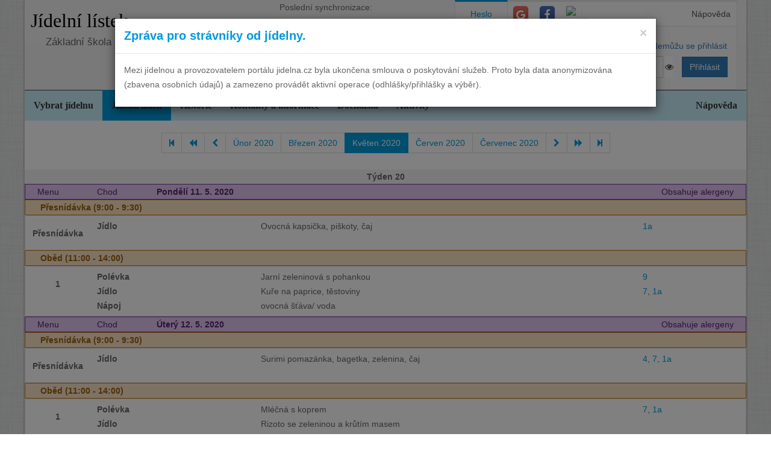

--- FILE ---
content_type: text/html; charset=utf-8
request_url: https://www.jidelna.cz/jidelni-listek/?zacatek=2020-05&delka=P1M&jidelna=1149
body_size: 9152
content:
<!DOCTYPE html>
<html lang="cs">
<head>
	<meta charset="utf-8">
	<meta property="og:url" content="https://www.jidelna.cz/jidelni-listek/?zacatek=2020-05&amp;delka=P1M&amp;jidelna=1149">
	<meta property="og:image" content="/img/seo-image.png">
	<meta name='description' content='Jídelní lístky škol a školek s možností odhlášky a výběru.'>
	<meta name='keywords' content='Lístek, Jídelna, Školní, Závodní, Jídelníček, Jídelní lístek, Základní škola, ZŠ, Mateřská škola, MŠ, Střední škola, SŠ, Přihláška, Odhláška, Objednávka, Strava, jidelna.cz'>
	<meta http-equiv="X-UA-Compatible" content="IE=edge">
	<title>Základní škola a Mateřská škola, Deblín, okres Brno-venkov, příspěvková organizace - Jídelní lístek</title>
	<link rel="shortcut icon" href="/favicon.ico?r=2">
		<link href="https://maxcdn.bootstrapcdn.com/font-awesome/4.7.0/css/font-awesome.min.css" rel="stylesheet">
		<link href="//maxcdn.bootstrapcdn.com/bootstrap/3.3.2/css/bootstrap.min.css" rel="stylesheet">
	<link href="/css/style-blue.css" rel="stylesheet">
	<link href="/css/width-boxed.css" rel="stylesheet">
	<link href="/css/cookie-control.css" rel="stylesheet">
	<link href="/css/base.css?shim=14" rel="stylesheet">
	<script async src="//pagead2.googlesyndication.com/pagead/js/adsbygoogle.js"></script>
	<script>
        (adsbygoogle = window.adsbygoogle || []).push({
            google_ad_client: "ca-pub-5545453779732532",
            enable_page_level_ads: true
        });
	</script>
	<!-- Begin Cookie Consent plugin by Silktide - http://silktide.com/cookieconsent -->
    <script type="text/javascript">
        window.cookieconsent_options = {"message":"Při poskytování služeb nám pomáhají soubory cookie. Používáním našich služeb vyjadřujete souhlas s naším používáním souborů cookie.","dismiss":"OK, rozumím","learnMore":"Podrobnosti","link":null,"theme":"light-top"};
    </script>

    <script type="text/javascript" src="/js/cookieconsent.latest.min.js"></script>
    <!-- End Cookie Consent plugin -->

</head>
<!-- Google tag (gtag.js) -->
<script async src="https://www.googletagmanager.com/gtag/js?id=G-EX14YPW90K"></script>
<script>
	window.dataLayer = window.dataLayer || [];
	function gtag(){dataLayer.push(arguments);}
	gtag('js', new Date());

	gtag('config', 'G-EX14YPW90K');
</script>

<body data-basepath="">
<div id="fb-root"></div>
	<script> document.documentElement.className+=' js' </script>
<div id="sb-site">
	<div id="whole" class="boxed">
		<div class="reklamyBox">
			<script async src="//pagead2.googlesyndication.com/pagead/js/adsbygoogle.js"></script>
			<!-- Pravy bocni panel -->
			<ins class="adsbygoogle"
				 style="display:inline-block;width:160px;height:600px"
				 data-ad-client="ca-pub-5545453779732532"
				 data-ad-slot="5493698869"></ins>
			<script>
                (adsbygoogle = window.adsbygoogle || []).push({});
			</script>
		</div>
		<div class="reklamyBoxLevy">
			<script async src="//pagead2.googlesyndication.com/pagead/js/adsbygoogle.js"></script>
			<!-- Levy bocni panel -->
			<ins class="adsbygoogle"
				style="display:inline-block;width:160px;height:600px"
				data-ad-client="ca-pub-5545453779732532"
				data-ad-slot="4088994143"></ins>
			<script>
			(adsbygoogle = window.adsbygoogle || []).push({});
			</script>
		</div>
		<div id="header" class="header-full container-fluid">
            <div class="row">
			<div class="col-xs-7">
				<div class="row">
					<div id="hlavniHeader" class="col-xs-7 header-full-title">
						<h1><a href="/?jidelna=1149">Jídelní lístek</a> <span class="ajaxSpinner"><i class="fa fa-gear fa-spin"></i></span></h1>
					</div>
					<div class="col-xs-5">
						 <p>Poslední synchronizace:
                            <em> Pátek&nbsp;2.7.2021&nbsp;16:09</em></p>
					</div>
				</div>
				<div id="headerJidelny" class="row header-full-title">
                    <p>Základní škola a Mateřská škola, Deblín, okres Brno-venkov, příspěvková organizace</p>
				</div>
			</div>
			<div id="snippet--login" class="col-xs-5">
<div id="snippet-login-">
	<div id="prihlaseniBox" class="neprihlasen">
		<ul id="vyberPrihlas" class="nav nav-tabs nav-tabs-ar no-margin-bottom" role="tablist">
			<li class="active"><a href="#heslo" role="tab" data-toggle="tab">Heslo</a></li>
			<li><a href="#google" class="tab-social" role="tab" data-toggle="tab">
					<span class="social-icon-ar google-plus sm round no-margin">
						<i class="fa fa-google"></i>
					</span></a></li>
			<li><a href="#facebook" class="tab-social" role="tab" data-toggle="tab">
					<span class="social-icon-ar facebook sm round no-margin">
						<i class="fa fa-facebook"></i>
					</span></a></li>
			<li><a href="#jidelnacz" class="tab-social" role="tab" data-toggle="tab" style="height: 44px">
						<img alt="mobile" class="social-icon-ar jidelnacz sm round no-margin" src="/favicon.ico">
				</a></li>
			<li style="float: right">
				<a href="/napoveda/?kontext=MetodyPrihlaseni&amp;jidelna=1149" data-iajs-napoveda-href="/jidelni-listek/?kontext=MetodyPrihlaseni&amp;zacatek=2020-05&amp;delka=P1M&amp;jidelna=1149&amp;do=napoveda"class="napovedaLink">
					 Nápověda
				</a>
			</li>
		</ul>
		<div class="tab-content"  style="min-height: 105px" >
			<div class="tab-pane active" id="heslo">
				<form action="/jidelni-listek/?zacatek=2020-05&amp;delka=P1M&amp;jidelna=1149" method="post" id="frm-login-prihlaseniHeslem" role="form">
						<div>
							<div class="input-group">
								<div class="input-group-addon">
									<span class="glyphicon glyphicon-user"></span>
								</div>
								<input type="text" name="login" id="frm-login-prihlaseniHeslem-login" required data-nette-rules='[{"op":":filled","msg":"Nezadáno přihlašovací jméno."}]'
									   class="form-control" tabindex="1"
									   placeholder="Uživatelské jméno" aria-label="Uživatelské jméno" />
								<div class="input-group-btn">
									<a href="/napoveda/?kontext=ZapomenuteHeslo&amp;jidelna=1149" data-iajs-napoveda-href="/jidelni-listek/?kontext=ZapomenuteHeslo&amp;zacatek=2020-05&amp;delka=P1M&amp;jidelna=1149&amp;do=napoveda"class="napovedaLink"><span class="btn btn-link btn-condensed">Nemůžu se přihlásit</span></a>
								</div>
							</div>
						</div>
						<div>
							<div class="input-group">
								<div class="input-group-addon">
									<span class="glyphicon glyphicon-lock"></span>
								</div>
								<div class="passwordControl"><input type="password" name="heslo" id="frm-login-prihlaseniHeslem-heslo" required data-nette-rules='[{"op":":filled","msg":"Nezadáno heslo."}]' class="passwordControl form-control" aria-label="Uživatelské jméno" tabIndex="2" placeholder="Heslo" style="margin-right 4px;max-width: 90%"><button class="passwordEye form-control" title="Show Password" type="button" tabindex="-1" onmouseup="swapPasswordAndText('frm-login-prihlaseniHeslem-heslo');swapEye(this.children.item(0))"><i class="fa fa-eye"></i></button></div>
								<span class="input-group-btn">
									<!--suppress HtmlFormInputWithoutLabel -->
									<input type="submit" name="_submit" value="Přihlásit" class="btn btn-primary" />
								</span>
							</div>
						</div>
				<input type="hidden" name="_token_" value="v64w7ugqvwNEhH79+ubElJ9oAMkbx2cI4ie64="><input type="hidden" name="_do" value="login-prihlaseniHeslem-submit"></form>
			</div>
			<div class="tab-pane text-center" style="margin-top: 20px;" id="google">
				<form action="/jidelni-listek/?zacatek=2020-05&amp;delka=P1M&amp;jidelna=1149" method="post" id="frm-login-prihlaseniGoogle" role="form">
					<!--suppress HtmlFormInputWithoutLabel -->
					<input type="submit" name="_submit" value="Přihlásit přes Google" class="btn btn-primary" />
				<input type="hidden" name="_do" value="login-prihlaseniGoogle-submit"></form>
			</div>
			<div class="tab-pane text-center" style="margin-top: 20px;" id="facebook">
				<form action="/jidelni-listek/?zacatek=2020-05&amp;delka=P1M&amp;jidelna=1149" method="post" id="frm-login-prihlaseniFacebook" role="form">
					<!--suppress HtmlFormInputWithoutLabel -->
					<input type="submit" name="_submit" value="Přihlásit přes Facebook" class="btn btn-primary" />
				<input type="hidden" name="_do" value="login-prihlaseniFacebook-submit"></form>
			</div>
			<div class="tab-pane text-center" id="jidelnacz">
				<a style="display: block; float: right; padding: 0 0 0 15px" target="_blank" href='https://play.google.com/store/apps/details?id=cz.barda.jidelna&pcampaignid=MKT-Other-global-all-co-prtnr-py-PartBadge-Mar2515-1' >
					<img style="height: 70px" alt='Nyní na Google Play'  src="/img/googlePlayQRCode.png" />
				</a>
				<p style="text-align: justify; padding: 0 0 0 0; margin: 0 0 0 0;">
					Nyní umíme přijímat objednávky i z naší mobilní aplikace
					Jídelna.cz pro Android. Tu si můžete nainstalovat z
					<a target="_blank" href='https://play.google.com/store/apps/details?id=cz.barda.jidelna&pcampaignid=MKT-Other-global-all-co-prtnr-py-PartBadge-Mar2515-1' >
					Google Play.  </a>
				</p>
			</div>
		</div>
	</div>
</div>			</div>
            </div>
		</div>
		<div id="hlavniNavigace" class="navbar navbar-static-top navbar-default navbar-header-full navbar-dark">
			<ul class="nav navbar-nav" style="width: 100%">
				<li><a href="/?jidelna=1149">Vybrat jídelnu</a></li>
				<li class="active"><a href="/jidelni-listek/?jidelna=1149">Jídelní lístek</a></li>
				<li><a href="/historie/?jidelna=1149">Historie</a></li>
				<li><a href="/kontakty/?jidelna=1149">Kontakty a informace</a></li>
				<li><a href="/pruchody-zamkem/?jidelna=1149">Docházka</a></li>
				<li><a href="/aktivity/?jidelna=1149">Aktivity</a></li>
				<li style="float: right"><a href="/napoveda/?jidelna=1149">Nápověda</a></li>
			</ul>
		</div>
		<div id="content">
			<div class="flashes" id="snippet--flashes">
			</div>
			<div class="page-body">
            <main class="container-fluid">
				<div class="row">
					<div class="col-xs-12">
						<div class="text-center">
<div class="spinnerVyber" id="mesiceSpinner">
	<ul class="pagination">
		<li><a href="/jidelni-listek/?zacatek=2007-01&amp;delka=P1M&amp;jidelna=1149#mesiceSpinner"><i class="fa fa-step-backward"></i></a></li>
		<li><a href="/jidelni-listek/?zacatek=2019-12&amp;delka=P1M&amp;jidelna=1149#mesiceSpinner"><i class="fa fa-backward"></i></a></li>
		<li><a href="/jidelni-listek/?zacatek=2020-03&amp;delka=P1M&amp;jidelna=1149#mesiceSpinner"><i class="fa fa-chevron-left"></i></a></li>
		<li><a href="/jidelni-listek/?zacatek=2020-02&amp;delka=P1M&amp;jidelna=1149#mesiceSpinner">Únor 2020</a></li>
		<li><a href="/jidelni-listek/?zacatek=2020-03&amp;delka=P1M&amp;jidelna=1149#mesiceSpinner">Březen 2020</a></li>
		<li class="active"><a>Květen 2020</a></li>
		<li><a href="/jidelni-listek/?zacatek=2020-06&amp;delka=P1M&amp;jidelna=1149#mesiceSpinner">Červen 2020</a></li>
		<li><a href="/jidelni-listek/?zacatek=2020-07&amp;delka=P1M&amp;jidelna=1149#mesiceSpinner">Červenec 2020</a></li>
		<li><a href="/jidelni-listek/?zacatek=2020-06&amp;delka=P1M&amp;jidelna=1149#mesiceSpinner"><i class="fa fa-chevron-right"></i></a></li>
		<li><a href="/jidelni-listek/?zacatek=2020-10&amp;delka=P1M&amp;jidelna=1149#mesiceSpinner"><i class="fa fa-forward"></i></a></li>
		<li><a href="/jidelni-listek/?zacatek=2021-06&amp;delka=P1M&amp;jidelna=1149#mesiceSpinner"><i class="fa fa-step-forward"></i></a></li>
	</ul>
</div>						</div>
					</div>
				</div>
				<div class="row">
<div class="jidelniListek">
	<div>

            <div class="oddelovacTydnu">
                Týden 20
                <div class="fb-share-button fb-share-listek" data-href="https://www.jidelna.cz/jidelni-listek/?zacatek=2020-05-11&amp;delka=P1W&amp;jidelna=1149" data-type="button"></div>
            </div>

    <div class="den container-fluid">
        <div class="hlavicka row">
            <div class="menuHlavicka col-xs-1">Menu</div>
            <div class="chodHlavicka col-xs-1">Chod</div>
            <div class="datum col-xs-3">Pondělí 11. 5. 2020
                </div>
            <div class="col-xs-7 alergeny">Obsahuje alergeny</div>
        </div>
        <div class="castDne row">


    <div class="col-xs-12">
        <div class="hlavicka row">
            Přesnídávka (9:00 - 9:30)
        </div>
        <div class="menu row"> 
            <div class="nazevJidla col-xs-1">
                    <p>Přesnídávka</p>


                    <div class="obrazky row">
<div class="HodnoceniTooltip" >
<div class="hodnoceni col-xs-0"
        data-tooltip="tooltip" data-html="true" data-placement="right"  >
</div>
</div>


                    </div>
            </div>

    <div class="menuJidla col-xs-11">
        <div class="row">
            <div class="col-xs-3 popiskaJidla">
                Jídlo
            </div>
            <div class="col-xs-7 textJidla">
                
                Ovocná kapsička, piškoty, čaj
                    
            </div>
            <div class="col-xs-2 alergeny">
                <a href="/jidelni-listek/?alergen=1a&amp;zacatek=2020-05&amp;delka=P1M&amp;jidelna=1149&amp;do=alergeny"
                   data-tooltip="tooltip" title="pšenice"
                   data-container="body"
                   class="modalLink">1a</a>
            </div>
        </div>
    </div>
        </div>
    </div>
        </div>
        <div class="castDne row">


    <div class="col-xs-12">
        <div class="hlavicka row">
            Oběd (11:00 - 14:00)
        </div>
        <div class="menu row"> 
            <div class="nazevJidla col-xs-1">
                    <p>1</p>


                    <div class="obrazky row">
<div class="HodnoceniTooltip" >
<div class="hodnoceni col-xs-0"
        data-tooltip="tooltip" data-html="true" data-placement="right"  >
</div>
</div>


                    </div>
            </div>

    <div class="menuJidla col-xs-11">
        <div class="row">
            <div class="col-xs-3 popiskaJidla">
                Polévka
            </div>
            <div class="col-xs-7 textJidla">
                
                Jarní zeleninová s pohankou
                    
            </div>
            <div class="col-xs-2 alergeny">
                <a href="/jidelni-listek/?alergen=9&amp;zacatek=2020-05&amp;delka=P1M&amp;jidelna=1149&amp;do=alergeny"
                   data-tooltip="tooltip" title="Celer a výrobky z něj"
                   data-container="body"
                   class="modalLink">9</a>
            </div>
        </div>
        <div class="row">
            <div class="col-xs-3 popiskaJidla">
                Jídlo
            </div>
            <div class="col-xs-7 textJidla">
                
                Kuře na paprice, těstoviny
                    
            </div>
            <div class="col-xs-2 alergeny">
                <a href="/jidelni-listek/?alergen=7&amp;zacatek=2020-05&amp;delka=P1M&amp;jidelna=1149&amp;do=alergeny"
                   data-tooltip="tooltip" title="Mléko a výrobky z něj (včetně laktózy)"
                   data-container="body"
                   class="modalLink">7</a>, 
                <a href="/jidelni-listek/?alergen=1a&amp;zacatek=2020-05&amp;delka=P1M&amp;jidelna=1149&amp;do=alergeny"
                   data-tooltip="tooltip" title="pšenice"
                   data-container="body"
                   class="modalLink">1a</a>
            </div>
        </div>
        <div class="row">
            <div class="col-xs-3 popiskaJidla">
                Nápoj
            </div>
            <div class="col-xs-7 textJidla">
                
                ovocná šťáva/ voda
                    
            </div>
        </div>
    </div>
        </div>
    </div>
        </div>
    </div>

    <div class="den container-fluid">
        <div class="hlavicka row">
            <div class="menuHlavicka col-xs-1">Menu</div>
            <div class="chodHlavicka col-xs-1">Chod</div>
            <div class="datum col-xs-3">Úterý 12. 5. 2020
                </div>
            <div class="col-xs-7 alergeny">Obsahuje alergeny</div>
        </div>
        <div class="castDne row">


    <div class="col-xs-12">
        <div class="hlavicka row">
            Přesnídávka (9:00 - 9:30)
        </div>
        <div class="menu row"> 
            <div class="nazevJidla col-xs-1">
                    <p>Přesnídávka</p>


                    <div class="obrazky row">
<div class="HodnoceniTooltip" >
<div class="hodnoceni col-xs-0"
        data-tooltip="tooltip" data-html="true" data-placement="right"  >
</div>
</div>


                    </div>
            </div>

    <div class="menuJidla col-xs-11">
        <div class="row">
            <div class="col-xs-3 popiskaJidla">
                Jídlo
            </div>
            <div class="col-xs-7 textJidla">
                
                Surimi pomazánka, bagetka, zelenina, čaj
                    
            </div>
            <div class="col-xs-2 alergeny">
                <a href="/jidelni-listek/?alergen=4&amp;zacatek=2020-05&amp;delka=P1M&amp;jidelna=1149&amp;do=alergeny"
                   data-tooltip="tooltip" title="Ryby a výrobky z nich"
                   data-container="body"
                   class="modalLink">4</a>, 
                <a href="/jidelni-listek/?alergen=7&amp;zacatek=2020-05&amp;delka=P1M&amp;jidelna=1149&amp;do=alergeny"
                   data-tooltip="tooltip" title="Mléko a výrobky z něj (včetně laktózy)"
                   data-container="body"
                   class="modalLink">7</a>, 
                <a href="/jidelni-listek/?alergen=1a&amp;zacatek=2020-05&amp;delka=P1M&amp;jidelna=1149&amp;do=alergeny"
                   data-tooltip="tooltip" title="pšenice"
                   data-container="body"
                   class="modalLink">1a</a>
            </div>
        </div>
    </div>
        </div>
    </div>
        </div>
        <div class="castDne row">


    <div class="col-xs-12">
        <div class="hlavicka row">
            Oběd (11:00 - 14:00)
        </div>
        <div class="menu row"> 
            <div class="nazevJidla col-xs-1">
                    <p>1</p>


                    <div class="obrazky row">
<div class="HodnoceniTooltip" >
<div class="hodnoceni col-xs-0"
        data-tooltip="tooltip" data-html="true" data-placement="right"  >
</div>
</div>


                    </div>
            </div>

    <div class="menuJidla col-xs-11">
        <div class="row">
            <div class="col-xs-3 popiskaJidla">
                Polévka
            </div>
            <div class="col-xs-7 textJidla">
                
                Mléčná s koprem
                    
            </div>
            <div class="col-xs-2 alergeny">
                <a href="/jidelni-listek/?alergen=7&amp;zacatek=2020-05&amp;delka=P1M&amp;jidelna=1149&amp;do=alergeny"
                   data-tooltip="tooltip" title="Mléko a výrobky z něj (včetně laktózy)"
                   data-container="body"
                   class="modalLink">7</a>, 
                <a href="/jidelni-listek/?alergen=1a&amp;zacatek=2020-05&amp;delka=P1M&amp;jidelna=1149&amp;do=alergeny"
                   data-tooltip="tooltip" title="pšenice"
                   data-container="body"
                   class="modalLink">1a</a>
            </div>
        </div>
        <div class="row">
            <div class="col-xs-3 popiskaJidla">
                Jídlo
            </div>
            <div class="col-xs-7 textJidla">
                
                Rizoto se zeleninou a krůtím masem
                    
            </div>
        </div>
        <div class="row">
            <div class="col-xs-3 popiskaJidla">
                Doplněk
            </div>
            <div class="col-xs-7 textJidla">
                
                okurek, strouhaný sýr
                    
            </div>
            <div class="col-xs-2 alergeny">
                <a href="/jidelni-listek/?alergen=7&amp;zacatek=2020-05&amp;delka=P1M&amp;jidelna=1149&amp;do=alergeny"
                   data-tooltip="tooltip" title="Mléko a výrobky z něj (včetně laktózy)"
                   data-container="body"
                   class="modalLink">7</a>
            </div>
        </div>
        <div class="row">
            <div class="col-xs-3 popiskaJidla">
                Nápoj
            </div>
            <div class="col-xs-7 textJidla">
                
                ovocná šťáva/ voda
                    
            </div>
        </div>
    </div>
        </div>
    </div>
        </div>
    </div>

    <div class="den container-fluid">
        <div class="hlavicka row">
            <div class="menuHlavicka col-xs-1">Menu</div>
            <div class="chodHlavicka col-xs-1">Chod</div>
            <div class="datum col-xs-3">Středa 13. 5. 2020
                </div>
            <div class="col-xs-7 alergeny">Obsahuje alergeny</div>
        </div>
        <div class="castDne row">


    <div class="col-xs-12">
        <div class="hlavicka row">
            Přesnídávka (9:00 - 9:30)
        </div>
        <div class="menu row"> 
            <div class="nazevJidla col-xs-1">
                    <p>Přesnídávka</p>


                    <div class="obrazky row">
<div class="HodnoceniTooltip" >
<div class="hodnoceni col-xs-0"
        data-tooltip="tooltip" data-html="true" data-placement="right"  >
</div>
</div>


                    </div>
            </div>

    <div class="menuJidla col-xs-11">
        <div class="row">
            <div class="col-xs-3 popiskaJidla">
                Jídlo
            </div>
            <div class="col-xs-7 textJidla">
                
                Med, máslo, chléb, bílá káva
                    
            </div>
            <div class="col-xs-2 alergeny">
                <a href="/jidelni-listek/?alergen=7&amp;zacatek=2020-05&amp;delka=P1M&amp;jidelna=1149&amp;do=alergeny"
                   data-tooltip="tooltip" title="Mléko a výrobky z něj (včetně laktózy)"
                   data-container="body"
                   class="modalLink">7</a>, 
                <a href="/jidelni-listek/?alergen=1a&amp;zacatek=2020-05&amp;delka=P1M&amp;jidelna=1149&amp;do=alergeny"
                   data-tooltip="tooltip" title="pšenice"
                   data-container="body"
                   class="modalLink">1a</a>, 
                <a href="/jidelni-listek/?alergen=1c&amp;zacatek=2020-05&amp;delka=P1M&amp;jidelna=1149&amp;do=alergeny"
                   data-tooltip="tooltip" title="ječmen"
                   data-container="body"
                   class="modalLink">1c</a>
            </div>
        </div>
    </div>
        </div>
    </div>
        </div>
        <div class="castDne row">


    <div class="col-xs-12">
        <div class="hlavicka row">
            Oběd (11:00 - 14:00)
        </div>
        <div class="menu row"> 
            <div class="nazevJidla col-xs-1">
                    <p>1</p>


                    <div class="obrazky row">
<div class="HodnoceniTooltip" >
<div class="hodnoceni col-xs-0"
        data-tooltip="tooltip" data-html="true" data-placement="right"  >
</div>
</div>


                    </div>
            </div>

    <div class="menuJidla col-xs-11">
        <div class="row">
            <div class="col-xs-3 popiskaJidla">
                Polévka
            </div>
            <div class="col-xs-7 textJidla">
                
                Bretaňská s jáhly
                    
            </div>
            <div class="col-xs-2 alergeny">
                <a href="/jidelni-listek/?alergen=9&amp;zacatek=2020-05&amp;delka=P1M&amp;jidelna=1149&amp;do=alergeny"
                   data-tooltip="tooltip" title="Celer a výrobky z něj"
                   data-container="body"
                   class="modalLink">9</a>
            </div>
        </div>
        <div class="row">
            <div class="col-xs-3 popiskaJidla">
                Jídlo
            </div>
            <div class="col-xs-7 textJidla">
                
                Dušená kapusta, králičí výpečky, brambory
                    
            </div>
            <div class="col-xs-2 alergeny">
                <a href="/jidelni-listek/?alergen=1a&amp;zacatek=2020-05&amp;delka=P1M&amp;jidelna=1149&amp;do=alergeny"
                   data-tooltip="tooltip" title="pšenice"
                   data-container="body"
                   class="modalLink">1a</a>
            </div>
        </div>
        <div class="row">
            <div class="col-xs-3 popiskaJidla">
                Nápoj
            </div>
            <div class="col-xs-7 textJidla">
                
                ovocná šťáva/ voda
                    
            </div>
        </div>
    </div>
        </div>
    </div>
        </div>
    </div>

    <div class="den container-fluid">
        <div class="hlavicka row">
            <div class="menuHlavicka col-xs-1">Menu</div>
            <div class="chodHlavicka col-xs-1">Chod</div>
            <div class="datum col-xs-3">Čtvrtek 14. 5. 2020
                </div>
            <div class="col-xs-7 alergeny">Obsahuje alergeny</div>
        </div>
        <div class="castDne row">


    <div class="col-xs-12">
        <div class="hlavicka row">
            Přesnídávka (9:00 - 9:30)
        </div>
        <div class="menu row"> 
            <div class="nazevJidla col-xs-1">
                    <p>Přesnídávka</p>


                    <div class="obrazky row">
<div class="HodnoceniTooltip" >
<div class="hodnoceni col-xs-0"
        data-tooltip="tooltip" data-html="true" data-placement="right"  >
</div>
</div>


                    </div>
            </div>

    <div class="menuJidla col-xs-11">
        <div class="row">
            <div class="col-xs-3 popiskaJidla">
                Jídlo
            </div>
            <div class="col-xs-7 textJidla">
                
                Kedlubnová pomazánka, rohlík, zelenina, čaj
                    
            </div>
        </div>
    </div>
        </div>
    </div>
        </div>
        <div class="castDne row">


    <div class="col-xs-12">
        <div class="hlavicka row">
            Oběd (11:00 - 14:00)
        </div>
        <div class="menu row"> 
            <div class="nazevJidla col-xs-1">
                    <p>1</p>


                    <div class="obrazky row">
<div class="HodnoceniTooltip" >
<div class="hodnoceni col-xs-0"
        data-tooltip="tooltip" data-html="true" data-placement="right"  >
</div>
</div>


                    </div>
            </div>

    <div class="menuJidla col-xs-11">
        <div class="row">
            <div class="col-xs-3 popiskaJidla">
                Polévka
            </div>
            <div class="col-xs-7 textJidla">
                
                Hrstková
                    
            </div>
            <div class="col-xs-2 alergeny">
                <a href="/jidelni-listek/?alergen=9&amp;zacatek=2020-05&amp;delka=P1M&amp;jidelna=1149&amp;do=alergeny"
                   data-tooltip="tooltip" title="Celer a výrobky z něj"
                   data-container="body"
                   class="modalLink">9</a>, 
                <a href="/jidelni-listek/?alergen=1a&amp;zacatek=2020-05&amp;delka=P1M&amp;jidelna=1149&amp;do=alergeny"
                   data-tooltip="tooltip" title="pšenice"
                   data-container="body"
                   class="modalLink">1a</a>
            </div>
        </div>
        <div class="row">
            <div class="col-xs-3 popiskaJidla">
                Jídlo
            </div>
            <div class="col-xs-7 textJidla">
                
                Dukátové buchtičky s vanilkovým krémem
                    
            </div>
            <div class="col-xs-2 alergeny">
                <a href="/jidelni-listek/?alergen=3&amp;zacatek=2020-05&amp;delka=P1M&amp;jidelna=1149&amp;do=alergeny"
                   data-tooltip="tooltip" title="Vejce a výrobky z nich"
                   data-container="body"
                   class="modalLink">3</a>, 
                <a href="/jidelni-listek/?alergen=7&amp;zacatek=2020-05&amp;delka=P1M&amp;jidelna=1149&amp;do=alergeny"
                   data-tooltip="tooltip" title="Mléko a výrobky z něj (včetně laktózy)"
                   data-container="body"
                   class="modalLink">7</a>, 
                <a href="/jidelni-listek/?alergen=1a&amp;zacatek=2020-05&amp;delka=P1M&amp;jidelna=1149&amp;do=alergeny"
                   data-tooltip="tooltip" title="pšenice"
                   data-container="body"
                   class="modalLink">1a</a>
            </div>
        </div>
        <div class="row">
            <div class="col-xs-3 popiskaJidla">
                Nápoj
            </div>
            <div class="col-xs-7 textJidla">
                
                ovocná šťáva/ voda
                    
            </div>
        </div>
    </div>
        </div>
    </div>
        </div>
    </div>

    <div class="den container-fluid">
        <div class="hlavicka row">
            <div class="menuHlavicka col-xs-1">Menu</div>
            <div class="chodHlavicka col-xs-1">Chod</div>
            <div class="datum col-xs-3">Pátek 15. 5. 2020
                </div>
            <div class="col-xs-7 alergeny">Obsahuje alergeny</div>
        </div>
        <div class="castDne row">


    <div class="col-xs-12">
        <div class="hlavicka row">
            Přesnídávka (9:00 - 9:30)
        </div>
        <div class="menu row"> 
            <div class="nazevJidla col-xs-1">
                    <p>Přesnídávka</p>


                    <div class="obrazky row">
<div class="HodnoceniTooltip" >
<div class="hodnoceni col-xs-0"
        data-tooltip="tooltip" data-html="true" data-placement="right"  >
</div>
</div>


                    </div>
            </div>

    <div class="menuJidla col-xs-11">
        <div class="row">
            <div class="col-xs-3 popiskaJidla">
                Jídlo
            </div>
            <div class="col-xs-7 textJidla">
                
                Jogurt s ořechovým músli, ovoce, čaj
                    
            </div>
            <div class="col-xs-2 alergeny">
                <a href="/jidelni-listek/?alergen=7&amp;zacatek=2020-05&amp;delka=P1M&amp;jidelna=1149&amp;do=alergeny"
                   data-tooltip="tooltip" title="Mléko a výrobky z něj (včetně laktózy)"
                   data-container="body"
                   class="modalLink">7</a>, 
                <a href="/jidelni-listek/?alergen=8&amp;zacatek=2020-05&amp;delka=P1M&amp;jidelna=1149&amp;do=alergeny"
                   data-tooltip="tooltip" title="Skořápkové plody a výrobky z nich"
                   data-container="body"
                   class="modalLink">8</a>, 
                <a href="/jidelni-listek/?alergen=1a&amp;zacatek=2020-05&amp;delka=P1M&amp;jidelna=1149&amp;do=alergeny"
                   data-tooltip="tooltip" title="pšenice"
                   data-container="body"
                   class="modalLink">1a</a>
            </div>
        </div>
    </div>
        </div>
    </div>
        </div>
        <div class="castDne row">


    <div class="col-xs-12">
        <div class="hlavicka row">
            Oběd (11:00 - 14:00)
        </div>
        <div class="menu row"> 
            <div class="nazevJidla col-xs-1">
                    <p>1</p>


                    <div class="obrazky row">
<div class="HodnoceniTooltip" >
<div class="hodnoceni col-xs-0"
        data-tooltip="tooltip" data-html="true" data-placement="right"  >
</div>
</div>


                    </div>
            </div>

    <div class="menuJidla col-xs-11">
        <div class="row">
            <div class="col-xs-3 popiskaJidla">
                Polévka
            </div>
            <div class="col-xs-7 textJidla">
                
                Batátový krém
                    
            </div>
            <div class="col-xs-2 alergeny">
                <a href="/jidelni-listek/?alergen=7&amp;zacatek=2020-05&amp;delka=P1M&amp;jidelna=1149&amp;do=alergeny"
                   data-tooltip="tooltip" title="Mléko a výrobky z něj (včetně laktózy)"
                   data-container="body"
                   class="modalLink">7</a>, 
                <a href="/jidelni-listek/?alergen=1a&amp;zacatek=2020-05&amp;delka=P1M&amp;jidelna=1149&amp;do=alergeny"
                   data-tooltip="tooltip" title="pšenice"
                   data-container="body"
                   class="modalLink">1a</a>
            </div>
        </div>
        <div class="row">
            <div class="col-xs-3 popiskaJidla">
                Jídlo
            </div>
            <div class="col-xs-7 textJidla">
                
                Rybí filé na bylinkách, bramborová kaše
                    
            </div>
            <div class="col-xs-2 alergeny">
                <a href="/jidelni-listek/?alergen=4&amp;zacatek=2020-05&amp;delka=P1M&amp;jidelna=1149&amp;do=alergeny"
                   data-tooltip="tooltip" title="Ryby a výrobky z nich"
                   data-container="body"
                   class="modalLink">4</a>, 
                <a href="/jidelni-listek/?alergen=7&amp;zacatek=2020-05&amp;delka=P1M&amp;jidelna=1149&amp;do=alergeny"
                   data-tooltip="tooltip" title="Mléko a výrobky z něj (včetně laktózy)"
                   data-container="body"
                   class="modalLink">7</a>
            </div>
        </div>
        <div class="row">
            <div class="col-xs-3 popiskaJidla">
                Doplněk
            </div>
            <div class="col-xs-7 textJidla">
                
                zelenina
                    
            </div>
        </div>
        <div class="row">
            <div class="col-xs-3 popiskaJidla">
                Nápoj
            </div>
            <div class="col-xs-7 textJidla">
                
                ovocná šťáva/ voda
                    
            </div>
        </div>
    </div>
        </div>
    </div>
        </div>
    </div>
            <div class="oddelovacTydnu">
                Týden 21
                <div class="fb-share-button fb-share-listek" data-href="https://www.jidelna.cz/jidelni-listek/?zacatek=2020-05-18&amp;delka=P1W&amp;jidelna=1149" data-type="button"></div>
            </div>

    <div class="den container-fluid">
        <div class="hlavicka row">
            <div class="menuHlavicka col-xs-1">Menu</div>
            <div class="chodHlavicka col-xs-1">Chod</div>
            <div class="datum col-xs-3">Pondělí 18. 5. 2020
                </div>
            <div class="col-xs-7 alergeny">Obsahuje alergeny</div>
        </div>
        <div class="castDne row">


    <div class="col-xs-12">
        <div class="hlavicka row">
            Přesnídávka (9:00 - 9:30)
        </div>
        <div class="menu row"> 
            <div class="nazevJidla col-xs-1">
                    <p>Přesnídávka</p>


                    <div class="obrazky row">
<div class="HodnoceniTooltip" >
<div class="hodnoceni col-xs-0"
        data-tooltip="tooltip" data-html="true" data-placement="right"  >
</div>
</div>


                    </div>
            </div>

    <div class="menuJidla col-xs-11">
        <div class="row">
            <div class="col-xs-3 popiskaJidla">
                Jídlo
            </div>
            <div class="col-xs-7 textJidla">
                
                Krupicová kaše s kakaem a máslem, čaj
                    
            </div>
            <div class="col-xs-2 alergeny">
                <a href="/jidelni-listek/?alergen=7&amp;zacatek=2020-05&amp;delka=P1M&amp;jidelna=1149&amp;do=alergeny"
                   data-tooltip="tooltip" title="Mléko a výrobky z něj (včetně laktózy)"
                   data-container="body"
                   class="modalLink">7</a>, 
                <a href="/jidelni-listek/?alergen=1a&amp;zacatek=2020-05&amp;delka=P1M&amp;jidelna=1149&amp;do=alergeny"
                   data-tooltip="tooltip" title="pšenice"
                   data-container="body"
                   class="modalLink">1a</a>
            </div>
        </div>
    </div>
        </div>
    </div>
        </div>
        <div class="castDne row">


    <div class="col-xs-12">
        <div class="hlavicka row">
            Oběd (11:00 - 14:00)
        </div>
        <div class="menu row"> 
            <div class="nazevJidla col-xs-1">
                    <p>1</p>


                    <div class="obrazky row">
<div class="HodnoceniTooltip" >
<div class="hodnoceni col-xs-0"
        data-tooltip="tooltip" data-html="true" data-placement="right"  >
</div>
</div>


                    </div>
            </div>

    <div class="menuJidla col-xs-11">
        <div class="row">
            <div class="col-xs-3 popiskaJidla">
                Polévka
            </div>
            <div class="col-xs-7 textJidla">
                
                Vločková
                    
            </div>
            <div class="col-xs-2 alergeny">
                <a href="/jidelni-listek/?alergen=9&amp;zacatek=2020-05&amp;delka=P1M&amp;jidelna=1149&amp;do=alergeny"
                   data-tooltip="tooltip" title="Celer a výrobky z něj"
                   data-container="body"
                   class="modalLink">9</a>, 
                <a href="/jidelni-listek/?alergen=1d&amp;zacatek=2020-05&amp;delka=P1M&amp;jidelna=1149&amp;do=alergeny"
                   data-tooltip="tooltip" title="oves"
                   data-container="body"
                   class="modalLink">1d</a>
            </div>
        </div>
        <div class="row">
            <div class="col-xs-3 popiskaJidla">
                Jídlo
            </div>
            <div class="col-xs-7 textJidla">
                
                Lasagne bolognese s krůtím masem
                    
            </div>
            <div class="col-xs-2 alergeny">
                <a href="/jidelni-listek/?alergen=1a&amp;zacatek=2020-05&amp;delka=P1M&amp;jidelna=1149&amp;do=alergeny"
                   data-tooltip="tooltip" title="pšenice"
                   data-container="body"
                   class="modalLink">1a</a>
            </div>
        </div>
        <div class="row">
            <div class="col-xs-3 popiskaJidla">
                Nápoj
            </div>
            <div class="col-xs-7 textJidla">
                
                ovocný čaj/ voda
                    
            </div>
        </div>
    </div>
        </div>
    </div>
        </div>
    </div>

    <div class="den container-fluid">
        <div class="hlavicka row">
            <div class="menuHlavicka col-xs-1">Menu</div>
            <div class="chodHlavicka col-xs-1">Chod</div>
            <div class="datum col-xs-3">Úterý 19. 5. 2020
                </div>
            <div class="col-xs-7 alergeny">Obsahuje alergeny</div>
        </div>
        <div class="castDne row">


    <div class="col-xs-12">
        <div class="hlavicka row">
            Přesnídávka (9:00 - 9:30)
        </div>
        <div class="menu row"> 
            <div class="nazevJidla col-xs-1">
                    <p>Přesnídávka</p>


                    <div class="obrazky row">
<div class="HodnoceniTooltip" >
<div class="hodnoceni col-xs-0"
        data-tooltip="tooltip" data-html="true" data-placement="right"  >
</div>
</div>


                    </div>
            </div>

    <div class="menuJidla col-xs-11">
        <div class="row">
            <div class="col-xs-3 popiskaJidla">
                Jídlo
            </div>
            <div class="col-xs-7 textJidla">
                
                Tvaroh s jarní cibulkou, raženka, zelenina, čaj
                    
            </div>
            <div class="col-xs-2 alergeny">
                <a href="/jidelni-listek/?alergen=7&amp;zacatek=2020-05&amp;delka=P1M&amp;jidelna=1149&amp;do=alergeny"
                   data-tooltip="tooltip" title="Mléko a výrobky z něj (včetně laktózy)"
                   data-container="body"
                   class="modalLink">7</a>, 
                <a href="/jidelni-listek/?alergen=1a&amp;zacatek=2020-05&amp;delka=P1M&amp;jidelna=1149&amp;do=alergeny"
                   data-tooltip="tooltip" title="pšenice"
                   data-container="body"
                   class="modalLink">1a</a>
            </div>
        </div>
    </div>
        </div>
    </div>
        </div>
        <div class="castDne row">


    <div class="col-xs-12">
        <div class="hlavicka row">
            Oběd (11:00 - 14:00)
        </div>
        <div class="menu row"> 
            <div class="nazevJidla col-xs-1">
                    <p>1</p>


                    <div class="obrazky row">
<div class="HodnoceniTooltip" >
<div class="hodnoceni col-xs-0"
        data-tooltip="tooltip" data-html="true" data-placement="right"  >
</div>
</div>


                    </div>
            </div>

    <div class="menuJidla col-xs-11">
        <div class="row">
            <div class="col-xs-3 popiskaJidla">
                Polévka
            </div>
            <div class="col-xs-7 textJidla">
                
                Zeleninová s kapáním
                    
            </div>
            <div class="col-xs-2 alergeny">
                <a href="/jidelni-listek/?alergen=3&amp;zacatek=2020-05&amp;delka=P1M&amp;jidelna=1149&amp;do=alergeny"
                   data-tooltip="tooltip" title="Vejce a výrobky z nich"
                   data-container="body"
                   class="modalLink">3</a>, 
                <a href="/jidelni-listek/?alergen=9&amp;zacatek=2020-05&amp;delka=P1M&amp;jidelna=1149&amp;do=alergeny"
                   data-tooltip="tooltip" title="Celer a výrobky z něj"
                   data-container="body"
                   class="modalLink">9</a>, 
                <a href="/jidelni-listek/?alergen=1a&amp;zacatek=2020-05&amp;delka=P1M&amp;jidelna=1149&amp;do=alergeny"
                   data-tooltip="tooltip" title="pšenice"
                   data-container="body"
                   class="modalLink">1a</a>
            </div>
        </div>
        <div class="row">
            <div class="col-xs-3 popiskaJidla">
                Jídlo
            </div>
            <div class="col-xs-7 textJidla">
                
                Bramborový fazolový guláš, chléb (bezmasé)
                    
            </div>
            <div class="col-xs-2 alergeny">
                <a href="/jidelni-listek/?alergen=1a&amp;zacatek=2020-05&amp;delka=P1M&amp;jidelna=1149&amp;do=alergeny"
                   data-tooltip="tooltip" title="pšenice"
                   data-container="body"
                   class="modalLink">1a</a>
            </div>
        </div>
        <div class="row">
            <div class="col-xs-3 popiskaJidla">
                Nápoj
            </div>
            <div class="col-xs-7 textJidla">
                
                ovocná šťáva/ voda
                    
            </div>
        </div>
    </div>
        </div>
    </div>
        </div>
    </div>

    <div class="den container-fluid">
        <div class="hlavicka row">
            <div class="menuHlavicka col-xs-1">Menu</div>
            <div class="chodHlavicka col-xs-1">Chod</div>
            <div class="datum col-xs-3">Středa 20. 5. 2020
                </div>
            <div class="col-xs-7 alergeny">Obsahuje alergeny</div>
        </div>
        <div class="castDne row">


    <div class="col-xs-12">
        <div class="hlavicka row">
            Přesnídávka (9:00 - 9:30)
        </div>
        <div class="menu row"> 
            <div class="nazevJidla col-xs-1">
                    <p>Přesnídávka</p>


                    <div class="obrazky row">
<div class="HodnoceniTooltip" >
<div class="hodnoceni col-xs-0"
        data-tooltip="tooltip" data-html="true" data-placement="right"  >
</div>
</div>


                    </div>
            </div>

    <div class="menuJidla col-xs-11">
        <div class="row">
            <div class="col-xs-3 popiskaJidla">
                Jídlo
            </div>
            <div class="col-xs-7 textJidla">
                
                Vaječná pomazánka, chléb, zelenina, čaj
                    
            </div>
            <div class="col-xs-2 alergeny">
                <a href="/jidelni-listek/?alergen=3&amp;zacatek=2020-05&amp;delka=P1M&amp;jidelna=1149&amp;do=alergeny"
                   data-tooltip="tooltip" title="Vejce a výrobky z nich"
                   data-container="body"
                   class="modalLink">3</a>, 
                <a href="/jidelni-listek/?alergen=7&amp;zacatek=2020-05&amp;delka=P1M&amp;jidelna=1149&amp;do=alergeny"
                   data-tooltip="tooltip" title="Mléko a výrobky z něj (včetně laktózy)"
                   data-container="body"
                   class="modalLink">7</a>, 
                <a href="/jidelni-listek/?alergen=1a&amp;zacatek=2020-05&amp;delka=P1M&amp;jidelna=1149&amp;do=alergeny"
                   data-tooltip="tooltip" title="pšenice"
                   data-container="body"
                   class="modalLink">1a</a>
            </div>
        </div>
    </div>
        </div>
    </div>
        </div>
        <div class="castDne row">


    <div class="col-xs-12">
        <div class="hlavicka row">
            Oběd (11:00 - 14:00)
        </div>
        <div class="menu row"> 
            <div class="nazevJidla col-xs-1">
                    <p>1</p>


                    <div class="obrazky row">
<div class="HodnoceniTooltip" >
<div class="hodnoceni col-xs-0"
        data-tooltip="tooltip" data-html="true" data-placement="right"  >
</div>
</div>


                    </div>
            </div>

    <div class="menuJidla col-xs-11">
        <div class="row">
            <div class="col-xs-3 popiskaJidla">
                Polévka
            </div>
            <div class="col-xs-7 textJidla">
                
                Dýňová
                    
            </div>
            <div class="col-xs-2 alergeny">
                <a href="/jidelni-listek/?alergen=7&amp;zacatek=2020-05&amp;delka=P1M&amp;jidelna=1149&amp;do=alergeny"
                   data-tooltip="tooltip" title="Mléko a výrobky z něj (včetně laktózy)"
                   data-container="body"
                   class="modalLink">7</a>, 
                <a href="/jidelni-listek/?alergen=1a&amp;zacatek=2020-05&amp;delka=P1M&amp;jidelna=1149&amp;do=alergeny"
                   data-tooltip="tooltip" title="pšenice"
                   data-container="body"
                   class="modalLink">1a</a>
            </div>
        </div>
        <div class="row">
            <div class="col-xs-3 popiskaJidla">
                Jídlo
            </div>
            <div class="col-xs-7 textJidla">
                
                Pečené kuře po zahradnicku, rýže
                    
            </div>
        </div>
        <div class="row">
            <div class="col-xs-3 popiskaJidla">
                Nápoj
            </div>
            <div class="col-xs-7 textJidla">
                
                ovocný čaj/ voda
                    
            </div>
        </div>
    </div>
        </div>
    </div>
        </div>
    </div>

    <div class="den container-fluid">
        <div class="hlavicka row">
            <div class="menuHlavicka col-xs-1">Menu</div>
            <div class="chodHlavicka col-xs-1">Chod</div>
            <div class="datum col-xs-3">Čtvrtek 21. 5. 2020
                </div>
            <div class="col-xs-7 alergeny">Obsahuje alergeny</div>
        </div>
        <div class="castDne row">


    <div class="col-xs-12">
        <div class="hlavicka row">
            Přesnídávka (9:00 - 9:30)
        </div>
        <div class="menu row"> 
            <div class="nazevJidla col-xs-1">
                    <p>Přesnídávka</p>


                    <div class="obrazky row">
<div class="HodnoceniTooltip" >
<div class="hodnoceni col-xs-0"
        data-tooltip="tooltip" data-html="true" data-placement="right"  >
</div>
</div>


                    </div>
            </div>

    <div class="menuJidla col-xs-11">
        <div class="row">
            <div class="col-xs-3 popiskaJidla">
                Jídlo
            </div>
            <div class="col-xs-7 textJidla">
                
                Jogurt s džemem a cornflakes, čaj
                    
            </div>
            <div class="col-xs-2 alergeny">
                <a href="/jidelni-listek/?alergen=7&amp;zacatek=2020-05&amp;delka=P1M&amp;jidelna=1149&amp;do=alergeny"
                   data-tooltip="tooltip" title="Mléko a výrobky z něj (včetně laktózy)"
                   data-container="body"
                   class="modalLink">7</a>, 
                <a href="/jidelni-listek/?alergen=1a&amp;zacatek=2020-05&amp;delka=P1M&amp;jidelna=1149&amp;do=alergeny"
                   data-tooltip="tooltip" title="pšenice"
                   data-container="body"
                   class="modalLink">1a</a>
            </div>
        </div>
    </div>
        </div>
    </div>
        </div>
        <div class="castDne row">


    <div class="col-xs-12">
        <div class="hlavicka row">
            Oběd (11:00 - 14:00)
        </div>
        <div class="menu row"> 
            <div class="nazevJidla col-xs-1">
                    <p>1</p>


                    <div class="obrazky row">
<div class="HodnoceniTooltip" >
<div class="hodnoceni col-xs-0"
        data-tooltip="tooltip" data-html="true" data-placement="right"  >
</div>
</div>


                    </div>
            </div>

    <div class="menuJidla col-xs-11">
        <div class="row">
            <div class="col-xs-3 popiskaJidla">
                Polévka
            </div>
            <div class="col-xs-7 textJidla">
                
                Rajská s těstovinou
                    
            </div>
            <div class="col-xs-2 alergeny">
                <a href="/jidelni-listek/?alergen=1a&amp;zacatek=2020-05&amp;delka=P1M&amp;jidelna=1149&amp;do=alergeny"
                   data-tooltip="tooltip" title="pšenice"
                   data-container="body"
                   class="modalLink">1a</a>
            </div>
        </div>
        <div class="row">
            <div class="col-xs-3 popiskaJidla">
                Jídlo
            </div>
            <div class="col-xs-7 textJidla">
                
                Soukenický smažený vepřový řízek, brambory
                    
            </div>
            <div class="col-xs-2 alergeny">
                <a href="/jidelni-listek/?alergen=3&amp;zacatek=2020-05&amp;delka=P1M&amp;jidelna=1149&amp;do=alergeny"
                   data-tooltip="tooltip" title="Vejce a výrobky z nich"
                   data-container="body"
                   class="modalLink">3</a>, 
                <a href="/jidelni-listek/?alergen=7&amp;zacatek=2020-05&amp;delka=P1M&amp;jidelna=1149&amp;do=alergeny"
                   data-tooltip="tooltip" title="Mléko a výrobky z něj (včetně laktózy)"
                   data-container="body"
                   class="modalLink">7</a>, 
                <a href="/jidelni-listek/?alergen=1a&amp;zacatek=2020-05&amp;delka=P1M&amp;jidelna=1149&amp;do=alergeny"
                   data-tooltip="tooltip" title="pšenice"
                   data-container="body"
                   class="modalLink">1a</a>
            </div>
        </div>
        <div class="row">
            <div class="col-xs-3 popiskaJidla">
                Doplněk
            </div>
            <div class="col-xs-7 textJidla">
                
                salát
                    
            </div>
        </div>
        <div class="row">
            <div class="col-xs-3 popiskaJidla">
                Nápoj
            </div>
            <div class="col-xs-7 textJidla">
                
                ovocná šťáva/ voda
                    
            </div>
        </div>
    </div>
        </div>
    </div>
        </div>
    </div>

    <div class="den container-fluid">
        <div class="hlavicka row">
            <div class="menuHlavicka col-xs-1">Menu</div>
            <div class="chodHlavicka col-xs-1">Chod</div>
            <div class="datum col-xs-3">Pátek 22. 5. 2020
                </div>
            <div class="col-xs-7 alergeny">Obsahuje alergeny</div>
        </div>
        <div class="castDne row">


    <div class="col-xs-12">
        <div class="hlavicka row">
            Přesnídávka (9:00 - 9:30)
        </div>
        <div class="menu row"> 
            <div class="nazevJidla col-xs-1">
                    <p>Přesnídávka</p>


                    <div class="obrazky row">
<div class="HodnoceniTooltip" >
<div class="hodnoceni col-xs-0"
        data-tooltip="tooltip" data-html="true" data-placement="right"  >
</div>
</div>


                    </div>
            </div>

    <div class="menuJidla col-xs-11">
        <div class="row">
            <div class="col-xs-3 popiskaJidla">
                Jídlo
            </div>
            <div class="col-xs-7 textJidla">
                
                Ředkvičková pomazánka, bagetka, zelenina, čaj
                    
            </div>
            <div class="col-xs-2 alergeny">
                <a href="/jidelni-listek/?alergen=7&amp;zacatek=2020-05&amp;delka=P1M&amp;jidelna=1149&amp;do=alergeny"
                   data-tooltip="tooltip" title="Mléko a výrobky z něj (včetně laktózy)"
                   data-container="body"
                   class="modalLink">7</a>, 
                <a href="/jidelni-listek/?alergen=1a&amp;zacatek=2020-05&amp;delka=P1M&amp;jidelna=1149&amp;do=alergeny"
                   data-tooltip="tooltip" title="pšenice"
                   data-container="body"
                   class="modalLink">1a</a>
            </div>
        </div>
    </div>
        </div>
    </div>
        </div>
        <div class="castDne row">


    <div class="col-xs-12">
        <div class="hlavicka row">
            Oběd (11:00 - 14:00)
        </div>
        <div class="menu row"> 
            <div class="nazevJidla col-xs-1">
                    <p>1</p>


                    <div class="obrazky row">
<div class="HodnoceniTooltip" >
<div class="hodnoceni col-xs-0"
        data-tooltip="tooltip" data-html="true" data-placement="right"  >
</div>
</div>


                    </div>
            </div>

    <div class="menuJidla col-xs-11">
        <div class="row">
            <div class="col-xs-3 popiskaJidla">
                Polévka
            </div>
            <div class="col-xs-7 textJidla">
                
                Drůbeží nudlový vývar
                    
            </div>
            <div class="col-xs-2 alergeny">
                <a href="/jidelni-listek/?alergen=9&amp;zacatek=2020-05&amp;delka=P1M&amp;jidelna=1149&amp;do=alergeny"
                   data-tooltip="tooltip" title="Celer a výrobky z něj"
                   data-container="body"
                   class="modalLink">9</a>, 
                <a href="/jidelni-listek/?alergen=1a&amp;zacatek=2020-05&amp;delka=P1M&amp;jidelna=1149&amp;do=alergeny"
                   data-tooltip="tooltip" title="pšenice"
                   data-container="body"
                   class="modalLink">1a</a>
            </div>
        </div>
        <div class="row">
            <div class="col-xs-3 popiskaJidla">
                Jídlo
            </div>
            <div class="col-xs-7 textJidla">
                
                Hovězí na smetaně, houskový knedlík
                    
            </div>
            <div class="col-xs-2 alergeny">
                <a href="/jidelni-listek/?alergen=3&amp;zacatek=2020-05&amp;delka=P1M&amp;jidelna=1149&amp;do=alergeny"
                   data-tooltip="tooltip" title="Vejce a výrobky z nich"
                   data-container="body"
                   class="modalLink">3</a>, 
                <a href="/jidelni-listek/?alergen=7&amp;zacatek=2020-05&amp;delka=P1M&amp;jidelna=1149&amp;do=alergeny"
                   data-tooltip="tooltip" title="Mléko a výrobky z něj (včetně laktózy)"
                   data-container="body"
                   class="modalLink">7</a>, 
                <a href="/jidelni-listek/?alergen=1a&amp;zacatek=2020-05&amp;delka=P1M&amp;jidelna=1149&amp;do=alergeny"
                   data-tooltip="tooltip" title="pšenice"
                   data-container="body"
                   class="modalLink">1a</a>
            </div>
        </div>
        <div class="row">
            <div class="col-xs-3 popiskaJidla">
                Nápoj
            </div>
            <div class="col-xs-7 textJidla">
                
                ovocný čaj/ voda
                    
            </div>
        </div>
    </div>
        </div>
    </div>
        </div>
    </div>
            <div class="oddelovacTydnu">
                Týden 22
                <div class="fb-share-button fb-share-listek" data-href="https://www.jidelna.cz/jidelni-listek/?zacatek=2020-05-25&amp;delka=P1W&amp;jidelna=1149" data-type="button"></div>
            </div>

    <div class="den container-fluid">
        <div class="hlavicka row">
            <div class="menuHlavicka col-xs-1">Menu</div>
            <div class="chodHlavicka col-xs-1">Chod</div>
            <div class="datum col-xs-3">Pondělí 25. 5. 2020
                </div>
            <div class="col-xs-7 alergeny">Obsahuje alergeny</div>
        </div>
        <div class="castDne row">


    <div class="col-xs-12">
        <div class="hlavicka row">
            Přesnídávka (9:00 - 9:30)
        </div>
        <div class="menu row"> 
            <div class="nazevJidla col-xs-1">
                    <p>Přesnídávka</p>


                    <div class="obrazky row">
<div class="HodnoceniTooltip" >
<div class="hodnoceni col-xs-0"
        data-tooltip="tooltip" data-html="true" data-placement="right"  >
</div>
</div>


                    </div>
            </div>

    <div class="menuJidla col-xs-11">
        <div class="row">
            <div class="col-xs-3 popiskaJidla">
                Jídlo
            </div>
            <div class="col-xs-7 textJidla">
                
                Kukuřičná kaše, ovoce, čaj
                    
            </div>
            <div class="col-xs-2 alergeny">
                <a href="/jidelni-listek/?alergen=7&amp;zacatek=2020-05&amp;delka=P1M&amp;jidelna=1149&amp;do=alergeny"
                   data-tooltip="tooltip" title="Mléko a výrobky z něj (včetně laktózy)"
                   data-container="body"
                   class="modalLink">7</a>
            </div>
        </div>
    </div>
        </div>
    </div>
        </div>
        <div class="castDne row">


    <div class="col-xs-12">
        <div class="hlavicka row">
            Oběd (11:00 - 14:00)
        </div>
        <div class="menu row"> 
            <div class="nazevJidla col-xs-1">
                    <p>1</p>


                    <div class="obrazky row">
<div class="HodnoceniTooltip" >
<div class="hodnoceni col-xs-0"
        data-tooltip="tooltip" data-html="true" data-placement="right"  >
</div>
</div>


                    </div>
            </div>

    <div class="menuJidla col-xs-11">
        <div class="row">
            <div class="col-xs-3 popiskaJidla">
                Polévka
            </div>
            <div class="col-xs-7 textJidla">
                
                Kapustová s bramborem
                    
            </div>
            <div class="col-xs-2 alergeny">
                <a href="/jidelni-listek/?alergen=1a&amp;zacatek=2020-05&amp;delka=P1M&amp;jidelna=1149&amp;do=alergeny"
                   data-tooltip="tooltip" title="pšenice"
                   data-container="body"
                   class="modalLink">1a</a>
            </div>
        </div>
        <div class="row">
            <div class="col-xs-3 popiskaJidla">
                Jídlo
            </div>
            <div class="col-xs-7 textJidla">
                
                Toskánské špagety s kuřecím masem
                    
            </div>
            <div class="col-xs-2 alergeny">
                <a href="/jidelni-listek/?alergen=1a&amp;zacatek=2020-05&amp;delka=P1M&amp;jidelna=1149&amp;do=alergeny"
                   data-tooltip="tooltip" title="pšenice"
                   data-container="body"
                   class="modalLink">1a</a>
            </div>
        </div>
        <div class="row">
            <div class="col-xs-3 popiskaJidla">
                Doplněk
            </div>
            <div class="col-xs-7 textJidla">
                
                sýr
                    
            </div>
            <div class="col-xs-2 alergeny">
                <a href="/jidelni-listek/?alergen=7&amp;zacatek=2020-05&amp;delka=P1M&amp;jidelna=1149&amp;do=alergeny"
                   data-tooltip="tooltip" title="Mléko a výrobky z něj (včetně laktózy)"
                   data-container="body"
                   class="modalLink">7</a>
            </div>
        </div>
        <div class="row">
            <div class="col-xs-3 popiskaJidla">
                Nápoj
            </div>
            <div class="col-xs-7 textJidla">
                
                ovocná šťáva/ voda
                    
            </div>
        </div>
    </div>
        </div>
        <div class="menu row"> 
            <div class="nazevJidla col-xs-1">
                    <p>2</p>


                    <div class="obrazky row">
<div class="HodnoceniTooltip" >
<div class="hodnoceni col-xs-0"
        data-tooltip="tooltip" data-html="true" data-placement="right"  >
</div>
</div>


                    </div>
            </div>

    <div class="menuJidla col-xs-11">
        <div class="row">
            <div class="col-xs-3 popiskaJidla">
                Jídlo
            </div>
            <div class="col-xs-7 textJidla">
                
                (vaří se pro MŠ, žáky 1.stupně a cizí strávníky)
                    
            </div>
        </div>
    </div>
        </div>
    </div>
        </div>
        <div class="castDne row">


    <div class="col-xs-12">
        <div class="hlavicka row">
            Svačina (14:00 - 14:30)
        </div>
        <div class="menu row"> 
            <div class="nazevJidla col-xs-1">
                    <p>Svačina</p>


                    <div class="obrazky row">
<div class="HodnoceniTooltip" >
<div class="hodnoceni col-xs-0"
        data-tooltip="tooltip" data-html="true" data-placement="right"  >
</div>
</div>


                    </div>
            </div>

    <div class="menuJidla col-xs-11">
        <div class="row">
            <div class="col-xs-3 popiskaJidla">
                Jídlo
            </div>
            <div class="col-xs-7 textJidla">
                
                Kapiová pomazánka, raženka, zelenina, ovocná šťáva
                    
            </div>
            <div class="col-xs-2 alergeny">
                <a href="/jidelni-listek/?alergen=7&amp;zacatek=2020-05&amp;delka=P1M&amp;jidelna=1149&amp;do=alergeny"
                   data-tooltip="tooltip" title="Mléko a výrobky z něj (včetně laktózy)"
                   data-container="body"
                   class="modalLink">7</a>, 
                <a href="/jidelni-listek/?alergen=1a&amp;zacatek=2020-05&amp;delka=P1M&amp;jidelna=1149&amp;do=alergeny"
                   data-tooltip="tooltip" title="pšenice"
                   data-container="body"
                   class="modalLink">1a</a>
            </div>
        </div>
    </div>
        </div>
    </div>
        </div>
    </div>

    <div class="den container-fluid">
        <div class="hlavicka row">
            <div class="menuHlavicka col-xs-1">Menu</div>
            <div class="chodHlavicka col-xs-1">Chod</div>
            <div class="datum col-xs-3">Úterý 26. 5. 2020
                </div>
            <div class="col-xs-7 alergeny">Obsahuje alergeny</div>
        </div>
        <div class="castDne row">


    <div class="col-xs-12">
        <div class="hlavicka row">
            Přesnídávka (9:00 - 9:30)
        </div>
        <div class="menu row"> 
            <div class="nazevJidla col-xs-1">
                    <p>Přesnídávka</p>


                    <div class="obrazky row">
<div class="HodnoceniTooltip" >
<div class="hodnoceni col-xs-0"
        data-tooltip="tooltip" data-html="true" data-placement="right"  >
</div>
</div>


                    </div>
            </div>

    <div class="menuJidla col-xs-11">
        <div class="row">
            <div class="col-xs-3 popiskaJidla">
                Jídlo
            </div>
            <div class="col-xs-7 textJidla">
                
                Cizrnová pomazánka, chléb, zelenina, čaj
                    
            </div>
            <div class="col-xs-2 alergeny">
                <a href="/jidelni-listek/?alergen=7&amp;zacatek=2020-05&amp;delka=P1M&amp;jidelna=1149&amp;do=alergeny"
                   data-tooltip="tooltip" title="Mléko a výrobky z něj (včetně laktózy)"
                   data-container="body"
                   class="modalLink">7</a>, 
                <a href="/jidelni-listek/?alergen=1a&amp;zacatek=2020-05&amp;delka=P1M&amp;jidelna=1149&amp;do=alergeny"
                   data-tooltip="tooltip" title="pšenice"
                   data-container="body"
                   class="modalLink">1a</a>
            </div>
        </div>
    </div>
        </div>
    </div>
        </div>
        <div class="castDne row">


    <div class="col-xs-12">
        <div class="hlavicka row">
            Oběd (11:00 - 14:00)
        </div>
        <div class="menu row"> 
            <div class="nazevJidla col-xs-1">
                    <p>1</p>


                    <div class="obrazky row">
<div class="HodnoceniTooltip" >
<div class="hodnoceni col-xs-0"
        data-tooltip="tooltip" data-html="true" data-placement="right"  >
</div>
</div>


                    </div>
            </div>

    <div class="menuJidla col-xs-11">
        <div class="row">
            <div class="col-xs-3 popiskaJidla">
                Polévka
            </div>
            <div class="col-xs-7 textJidla">
                
                Ragú
                    
            </div>
            <div class="col-xs-2 alergeny">
                <a href="/jidelni-listek/?alergen=7&amp;zacatek=2020-05&amp;delka=P1M&amp;jidelna=1149&amp;do=alergeny"
                   data-tooltip="tooltip" title="Mléko a výrobky z něj (včetně laktózy)"
                   data-container="body"
                   class="modalLink">7</a>, 
                <a href="/jidelni-listek/?alergen=9&amp;zacatek=2020-05&amp;delka=P1M&amp;jidelna=1149&amp;do=alergeny"
                   data-tooltip="tooltip" title="Celer a výrobky z něj"
                   data-container="body"
                   class="modalLink">9</a>, 
                <a href="/jidelni-listek/?alergen=1a&amp;zacatek=2020-05&amp;delka=P1M&amp;jidelna=1149&amp;do=alergeny"
                   data-tooltip="tooltip" title="pšenice"
                   data-container="body"
                   class="modalLink">1a</a>
            </div>
        </div>
        <div class="row">
            <div class="col-xs-3 popiskaJidla">
                Jídlo
            </div>
            <div class="col-xs-7 textJidla">
                
                Znojemská hovězí pečeně, rýže
                    
            </div>
            <div class="col-xs-2 alergeny">
                <a href="/jidelni-listek/?alergen=1a&amp;zacatek=2020-05&amp;delka=P1M&amp;jidelna=1149&amp;do=alergeny"
                   data-tooltip="tooltip" title="pšenice"
                   data-container="body"
                   class="modalLink">1a</a>
            </div>
        </div>
        <div class="row">
            <div class="col-xs-3 popiskaJidla">
                Doplněk
            </div>
            <div class="col-xs-7 textJidla">
                
                zelenina
                    
            </div>
        </div>
        <div class="row">
            <div class="col-xs-3 popiskaJidla">
                Nápoj
            </div>
            <div class="col-xs-7 textJidla">
                
                ovocná šťáva/ voda
                    
            </div>
        </div>
    </div>
        </div>
        <div class="menu row"> 
            <div class="nazevJidla col-xs-1">
                    <p>2</p>


                    <div class="obrazky row">
<div class="HodnoceniTooltip" >
<div class="hodnoceni col-xs-0"
        data-tooltip="tooltip" data-html="true" data-placement="right"  >
</div>
</div>


                    </div>
            </div>

    <div class="menuJidla col-xs-11">
        <div class="row">
            <div class="col-xs-3 popiskaJidla">
                Jídlo
            </div>
            <div class="col-xs-7 textJidla">
                
                (vaří se pro MŠ, žáky 1.stupně a cizí strávníky)
                    
            </div>
        </div>
    </div>
        </div>
    </div>
        </div>
        <div class="castDne row">


    <div class="col-xs-12">
        <div class="hlavicka row">
            Svačina (14:00 - 14:30)
        </div>
        <div class="menu row"> 
            <div class="nazevJidla col-xs-1">
                    <p>Svačina</p>


                    <div class="obrazky row">
<div class="HodnoceniTooltip" >
<div class="hodnoceni col-xs-0"
        data-tooltip="tooltip" data-html="true" data-placement="right"  >
</div>
</div>


                    </div>
            </div>

    <div class="menuJidla col-xs-11">
        <div class="row">
            <div class="col-xs-3 popiskaJidla">
                Jídlo
            </div>
            <div class="col-xs-7 textJidla">
                
                Skořicové řezy, ovoce, bílá káva
                    
            </div>
            <div class="col-xs-2 alergeny">
                <a href="/jidelni-listek/?alergen=3&amp;zacatek=2020-05&amp;delka=P1M&amp;jidelna=1149&amp;do=alergeny"
                   data-tooltip="tooltip" title="Vejce a výrobky z nich"
                   data-container="body"
                   class="modalLink">3</a>, 
                <a href="/jidelni-listek/?alergen=7&amp;zacatek=2020-05&amp;delka=P1M&amp;jidelna=1149&amp;do=alergeny"
                   data-tooltip="tooltip" title="Mléko a výrobky z něj (včetně laktózy)"
                   data-container="body"
                   class="modalLink">7</a>, 
                <a href="/jidelni-listek/?alergen=1a&amp;zacatek=2020-05&amp;delka=P1M&amp;jidelna=1149&amp;do=alergeny"
                   data-tooltip="tooltip" title="pšenice"
                   data-container="body"
                   class="modalLink">1a</a>, 
                <a href="/jidelni-listek/?alergen=1c&amp;zacatek=2020-05&amp;delka=P1M&amp;jidelna=1149&amp;do=alergeny"
                   data-tooltip="tooltip" title="ječmen"
                   data-container="body"
                   class="modalLink">1c</a>
            </div>
        </div>
    </div>
        </div>
    </div>
        </div>
    </div>

    <div class="den container-fluid">
        <div class="hlavicka row">
            <div class="menuHlavicka col-xs-1">Menu</div>
            <div class="chodHlavicka col-xs-1">Chod</div>
            <div class="datum col-xs-3">Středa 27. 5. 2020
                </div>
            <div class="col-xs-7 alergeny">Obsahuje alergeny</div>
        </div>
        <div class="castDne row">


    <div class="col-xs-12">
        <div class="hlavicka row">
            Přesnídávka (9:00 - 9:30)
        </div>
        <div class="menu row"> 
            <div class="nazevJidla col-xs-1">
                    <p>Přesnídávka</p>


                    <div class="obrazky row">
<div class="HodnoceniTooltip" >
<div class="hodnoceni col-xs-0"
        data-tooltip="tooltip" data-html="true" data-placement="right"  >
</div>
</div>


                    </div>
            </div>

    <div class="menuJidla col-xs-11">
        <div class="row">
            <div class="col-xs-3 popiskaJidla">
                Jídlo
            </div>
            <div class="col-xs-7 textJidla">
                
                Marmeláda, máslo, chléb, bílá káva
                    
            </div>
            <div class="col-xs-2 alergeny">
                <a href="/jidelni-listek/?alergen=7&amp;zacatek=2020-05&amp;delka=P1M&amp;jidelna=1149&amp;do=alergeny"
                   data-tooltip="tooltip" title="Mléko a výrobky z něj (včetně laktózy)"
                   data-container="body"
                   class="modalLink">7</a>, 
                <a href="/jidelni-listek/?alergen=1a&amp;zacatek=2020-05&amp;delka=P1M&amp;jidelna=1149&amp;do=alergeny"
                   data-tooltip="tooltip" title="pšenice"
                   data-container="body"
                   class="modalLink">1a</a>, 
                <a href="/jidelni-listek/?alergen=1c&amp;zacatek=2020-05&amp;delka=P1M&amp;jidelna=1149&amp;do=alergeny"
                   data-tooltip="tooltip" title="ječmen"
                   data-container="body"
                   class="modalLink">1c</a>
            </div>
        </div>
    </div>
        </div>
    </div>
        </div>
        <div class="castDne row">


    <div class="col-xs-12">
        <div class="hlavicka row">
            Oběd (11:00 - 14:00)
        </div>
        <div class="menu row"> 
            <div class="nazevJidla col-xs-1">
                    <p>1</p>


                    <div class="obrazky row">
<div class="HodnoceniTooltip" >
<div class="hodnoceni col-xs-0"
        data-tooltip="tooltip" data-html="true" data-placement="right"  >
</div>
</div>


                    </div>
            </div>

    <div class="menuJidla col-xs-11">
        <div class="row">
            <div class="col-xs-3 popiskaJidla">
                Polévka
            </div>
            <div class="col-xs-7 textJidla">
                
                Písmenková
                    
            </div>
            <div class="col-xs-2 alergeny">
                <a href="/jidelni-listek/?alergen=9&amp;zacatek=2020-05&amp;delka=P1M&amp;jidelna=1149&amp;do=alergeny"
                   data-tooltip="tooltip" title="Celer a výrobky z něj"
                   data-container="body"
                   class="modalLink">9</a>, 
                <a href="/jidelni-listek/?alergen=1a&amp;zacatek=2020-05&amp;delka=P1M&amp;jidelna=1149&amp;do=alergeny"
                   data-tooltip="tooltip" title="pšenice"
                   data-container="body"
                   class="modalLink">1a</a>
            </div>
        </div>
        <div class="row">
            <div class="col-xs-3 popiskaJidla">
                Jídlo
            </div>
            <div class="col-xs-7 textJidla">
                
                Vepřové výpečky, zelí, bramborový knedlík
                    
            </div>
            <div class="col-xs-2 alergeny">
                <a href="/jidelni-listek/?alergen=3&amp;zacatek=2020-05&amp;delka=P1M&amp;jidelna=1149&amp;do=alergeny"
                   data-tooltip="tooltip" title="Vejce a výrobky z nich"
                   data-container="body"
                   class="modalLink">3</a>, 
                <a href="/jidelni-listek/?alergen=7&amp;zacatek=2020-05&amp;delka=P1M&amp;jidelna=1149&amp;do=alergeny"
                   data-tooltip="tooltip" title="Mléko a výrobky z něj (včetně laktózy)"
                   data-container="body"
                   class="modalLink">7</a>, 
                <a href="/jidelni-listek/?alergen=1a&amp;zacatek=2020-05&amp;delka=P1M&amp;jidelna=1149&amp;do=alergeny"
                   data-tooltip="tooltip" title="pšenice"
                   data-container="body"
                   class="modalLink">1a</a>
            </div>
        </div>
        <div class="row">
            <div class="col-xs-3 popiskaJidla">
                Nápoj
            </div>
            <div class="col-xs-7 textJidla">
                
                ovocná šťáva/ voda
                    
            </div>
        </div>
    </div>
        </div>
        <div class="menu row"> 
            <div class="nazevJidla col-xs-1">
                    <p>2</p>


                    <div class="obrazky row">
<div class="HodnoceniTooltip" >
<div class="hodnoceni col-xs-0"
        data-tooltip="tooltip" data-html="true" data-placement="right"  >
</div>
</div>


                    </div>
            </div>

    <div class="menuJidla col-xs-11">
        <div class="row">
            <div class="col-xs-3 popiskaJidla">
                Jídlo
            </div>
            <div class="col-xs-7 textJidla">
                
                (vaří se pro MŠ, žáky 1.stupně a cizí strávníky)
                    
            </div>
        </div>
    </div>
        </div>
    </div>
        </div>
        <div class="castDne row">


    <div class="col-xs-12">
        <div class="hlavicka row">
            Svačina (14:00 - 14:30)
        </div>
        <div class="menu row"> 
            <div class="nazevJidla col-xs-1">
                    <p>Svačina</p>


                    <div class="obrazky row">
<div class="HodnoceniTooltip" >
<div class="hodnoceni col-xs-0"
        data-tooltip="tooltip" data-html="true" data-placement="right"  >
</div>
</div>


                    </div>
            </div>

    <div class="menuJidla col-xs-11">
        <div class="row">
            <div class="col-xs-3 popiskaJidla">
                Jídlo
            </div>
            <div class="col-xs-7 textJidla">
                
                Avokádová pomazánka, raženka, zelenina, čaj
                    
            </div>
            <div class="col-xs-2 alergeny">
                <a href="/jidelni-listek/?alergen=7&amp;zacatek=2020-05&amp;delka=P1M&amp;jidelna=1149&amp;do=alergeny"
                   data-tooltip="tooltip" title="Mléko a výrobky z něj (včetně laktózy)"
                   data-container="body"
                   class="modalLink">7</a>, 
                <a href="/jidelni-listek/?alergen=1a&amp;zacatek=2020-05&amp;delka=P1M&amp;jidelna=1149&amp;do=alergeny"
                   data-tooltip="tooltip" title="pšenice"
                   data-container="body"
                   class="modalLink">1a</a>
            </div>
        </div>
    </div>
        </div>
    </div>
        </div>
    </div>

    <div class="den container-fluid">
        <div class="hlavicka row">
            <div class="menuHlavicka col-xs-1">Menu</div>
            <div class="chodHlavicka col-xs-1">Chod</div>
            <div class="datum col-xs-3">Čtvrtek 28. 5. 2020
                </div>
            <div class="col-xs-7 alergeny">Obsahuje alergeny</div>
        </div>
        <div class="castDne row">


    <div class="col-xs-12">
        <div class="hlavicka row">
            Přesnídávka (9:00 - 9:30)
        </div>
        <div class="menu row"> 
            <div class="nazevJidla col-xs-1">
                    <p>Přesnídávka</p>


                    <div class="obrazky row">
<div class="HodnoceniTooltip" >
<div class="hodnoceni col-xs-0"
        data-tooltip="tooltip" data-html="true" data-placement="right"  >
</div>
</div>


                    </div>
            </div>

    <div class="menuJidla col-xs-11">
        <div class="row">
            <div class="col-xs-3 popiskaJidla">
                Jídlo
            </div>
            <div class="col-xs-7 textJidla">
                
                Pomazánka česneková s pažitkou, chléb, zelenina, čaj
                    
            </div>
            <div class="col-xs-2 alergeny">
                <a href="/jidelni-listek/?alergen=7&amp;zacatek=2020-05&amp;delka=P1M&amp;jidelna=1149&amp;do=alergeny"
                   data-tooltip="tooltip" title="Mléko a výrobky z něj (včetně laktózy)"
                   data-container="body"
                   class="modalLink">7</a>, 
                <a href="/jidelni-listek/?alergen=1a&amp;zacatek=2020-05&amp;delka=P1M&amp;jidelna=1149&amp;do=alergeny"
                   data-tooltip="tooltip" title="pšenice"
                   data-container="body"
                   class="modalLink">1a</a>
            </div>
        </div>
    </div>
        </div>
    </div>
        </div>
        <div class="castDne row">


    <div class="col-xs-12">
        <div class="hlavicka row">
            Oběd (11:00 - 14:00)
        </div>
        <div class="menu row"> 
            <div class="nazevJidla col-xs-1">
                    <p>1</p>


                    <div class="obrazky row">
<div class="HodnoceniTooltip" >
<div class="hodnoceni col-xs-0"
        data-tooltip="tooltip" data-html="true" data-placement="right"  >
</div>
</div>


                    </div>
            </div>

    <div class="menuJidla col-xs-11">
        <div class="row">
            <div class="col-xs-3 popiskaJidla">
                Polévka
            </div>
            <div class="col-xs-7 textJidla">
                
                Frankfurtská zeleninová
                    
            </div>
            <div class="col-xs-2 alergeny">
                <a href="/jidelni-listek/?alergen=9&amp;zacatek=2020-05&amp;delka=P1M&amp;jidelna=1149&amp;do=alergeny"
                   data-tooltip="tooltip" title="Celer a výrobky z něj"
                   data-container="body"
                   class="modalLink">9</a>, 
                <a href="/jidelni-listek/?alergen=1a&amp;zacatek=2020-05&amp;delka=P1M&amp;jidelna=1149&amp;do=alergeny"
                   data-tooltip="tooltip" title="pšenice"
                   data-container="body"
                   class="modalLink">1a</a>
            </div>
        </div>
        <div class="row">
            <div class="col-xs-3 popiskaJidla">
                Jídlo
            </div>
            <div class="col-xs-7 textJidla">
                
                Smažené rybí filé s brokolicí a sýrem, brambory
                    
            </div>
            <div class="col-xs-2 alergeny">
                <a href="/jidelni-listek/?alergen=3&amp;zacatek=2020-05&amp;delka=P1M&amp;jidelna=1149&amp;do=alergeny"
                   data-tooltip="tooltip" title="Vejce a výrobky z nich"
                   data-container="body"
                   class="modalLink">3</a>, 
                <a href="/jidelni-listek/?alergen=4&amp;zacatek=2020-05&amp;delka=P1M&amp;jidelna=1149&amp;do=alergeny"
                   data-tooltip="tooltip" title="Ryby a výrobky z nich"
                   data-container="body"
                   class="modalLink">4</a>, 
                <a href="/jidelni-listek/?alergen=7&amp;zacatek=2020-05&amp;delka=P1M&amp;jidelna=1149&amp;do=alergeny"
                   data-tooltip="tooltip" title="Mléko a výrobky z něj (včetně laktózy)"
                   data-container="body"
                   class="modalLink">7</a>, 
                <a href="/jidelni-listek/?alergen=1a&amp;zacatek=2020-05&amp;delka=P1M&amp;jidelna=1149&amp;do=alergeny"
                   data-tooltip="tooltip" title="pšenice"
                   data-container="body"
                   class="modalLink">1a</a>
            </div>
        </div>
        <div class="row">
            <div class="col-xs-3 popiskaJidla">
                Nápoj
            </div>
            <div class="col-xs-7 textJidla">
                
                ovocná šťáva/ voda
                    
            </div>
        </div>
    </div>
        </div>
        <div class="menu row"> 
            <div class="nazevJidla col-xs-1">
                    <p>2</p>


                    <div class="obrazky row">
<div class="HodnoceniTooltip" >
<div class="hodnoceni col-xs-0"
        data-tooltip="tooltip" data-html="true" data-placement="right"  >
</div>
</div>


                    </div>
            </div>

    <div class="menuJidla col-xs-11">
        <div class="row">
            <div class="col-xs-3 popiskaJidla">
                Jídlo
            </div>
            <div class="col-xs-7 textJidla">
                
                (vaří se pro MŠ, žáky 1.stupně a cizí strávníky)
                    
            </div>
        </div>
    </div>
        </div>
    </div>
        </div>
        <div class="castDne row">


    <div class="col-xs-12">
        <div class="hlavicka row">
            Svačina (14:00 - 14:30)
        </div>
        <div class="menu row"> 
            <div class="nazevJidla col-xs-1">
                    <p>Svačina</p>


                    <div class="obrazky row">
<div class="HodnoceniTooltip" >
<div class="hodnoceni col-xs-0"
        data-tooltip="tooltip" data-html="true" data-placement="right"  >
</div>
</div>


                    </div>
            </div>

    <div class="menuJidla col-xs-11">
        <div class="row">
            <div class="col-xs-3 popiskaJidla">
                Jídlo
            </div>
            <div class="col-xs-7 textJidla">
                
                Jogurt s cereálními polšťářky, ovoce, čaj
                    
            </div>
            <div class="col-xs-2 alergeny">
                <a href="/jidelni-listek/?alergen=7&amp;zacatek=2020-05&amp;delka=P1M&amp;jidelna=1149&amp;do=alergeny"
                   data-tooltip="tooltip" title="Mléko a výrobky z něj (včetně laktózy)"
                   data-container="body"
                   class="modalLink">7</a>, 
                <a href="/jidelni-listek/?alergen=1a&amp;zacatek=2020-05&amp;delka=P1M&amp;jidelna=1149&amp;do=alergeny"
                   data-tooltip="tooltip" title="pšenice"
                   data-container="body"
                   class="modalLink">1a</a>
            </div>
        </div>
    </div>
        </div>
    </div>
        </div>
    </div>

    <div class="den container-fluid">
        <div class="hlavicka row">
            <div class="menuHlavicka col-xs-1">Menu</div>
            <div class="chodHlavicka col-xs-1">Chod</div>
            <div class="datum col-xs-3">Pátek 29. 5. 2020
                </div>
            <div class="col-xs-7 alergeny">Obsahuje alergeny</div>
        </div>
        <div class="castDne row">


    <div class="col-xs-12">
        <div class="hlavicka row">
            Přesnídávka (9:00 - 9:30)
        </div>
        <div class="menu row"> 
            <div class="nazevJidla col-xs-1">
                    <p>Přesnídávka</p>


                    <div class="obrazky row">
<div class="HodnoceniTooltip" >
<div class="hodnoceni col-xs-0"
        data-tooltip="tooltip" data-html="true" data-placement="right"  >
</div>
</div>


                    </div>
            </div>

    <div class="menuJidla col-xs-11">
        <div class="row">
            <div class="col-xs-3 popiskaJidla">
                Jídlo
            </div>
            <div class="col-xs-7 textJidla">
                
                Tuňáková pomazánka, chléb, zelenina, čaj
                    
            </div>
            <div class="col-xs-2 alergeny">
                <a href="/jidelni-listek/?alergen=4&amp;zacatek=2020-05&amp;delka=P1M&amp;jidelna=1149&amp;do=alergeny"
                   data-tooltip="tooltip" title="Ryby a výrobky z nich"
                   data-container="body"
                   class="modalLink">4</a>, 
                <a href="/jidelni-listek/?alergen=7&amp;zacatek=2020-05&amp;delka=P1M&amp;jidelna=1149&amp;do=alergeny"
                   data-tooltip="tooltip" title="Mléko a výrobky z něj (včetně laktózy)"
                   data-container="body"
                   class="modalLink">7</a>, 
                <a href="/jidelni-listek/?alergen=1a&amp;zacatek=2020-05&amp;delka=P1M&amp;jidelna=1149&amp;do=alergeny"
                   data-tooltip="tooltip" title="pšenice"
                   data-container="body"
                   class="modalLink">1a</a>
            </div>
        </div>
    </div>
        </div>
    </div>
        </div>
        <div class="castDne row">


    <div class="col-xs-12">
        <div class="hlavicka row">
            Oběd (11:00 - 14:00)
        </div>
        <div class="menu row"> 
            <div class="nazevJidla col-xs-1">
                    <p>1</p>


                    <div class="obrazky row">
<div class="HodnoceniTooltip" >
<div class="hodnoceni col-xs-0"
        data-tooltip="tooltip" data-html="true" data-placement="right"  >
</div>
</div>


                    </div>
            </div>

    <div class="menuJidla col-xs-11">
        <div class="row">
            <div class="col-xs-3 popiskaJidla">
                Polévka
            </div>
            <div class="col-xs-7 textJidla">
                
                Hrachová
                    
            </div>
            <div class="col-xs-2 alergeny">
                <a href="/jidelni-listek/?alergen=1a&amp;zacatek=2020-05&amp;delka=P1M&amp;jidelna=1149&amp;do=alergeny"
                   data-tooltip="tooltip" title="pšenice"
                   data-container="body"
                   class="modalLink">1a</a>
            </div>
        </div>
        <div class="row">
            <div class="col-xs-3 popiskaJidla">
                Jídlo
            </div>
            <div class="col-xs-7 textJidla">
                
                Bramborové lastury s mákem a povidlím
                    
            </div>
            <div class="col-xs-2 alergeny">
                <a href="/jidelni-listek/?alergen=3&amp;zacatek=2020-05&amp;delka=P1M&amp;jidelna=1149&amp;do=alergeny"
                   data-tooltip="tooltip" title="Vejce a výrobky z nich"
                   data-container="body"
                   class="modalLink">3</a>, 
                <a href="/jidelni-listek/?alergen=7&amp;zacatek=2020-05&amp;delka=P1M&amp;jidelna=1149&amp;do=alergeny"
                   data-tooltip="tooltip" title="Mléko a výrobky z něj (včetně laktózy)"
                   data-container="body"
                   class="modalLink">7</a>, 
                <a href="/jidelni-listek/?alergen=1a&amp;zacatek=2020-05&amp;delka=P1M&amp;jidelna=1149&amp;do=alergeny"
                   data-tooltip="tooltip" title="pšenice"
                   data-container="body"
                   class="modalLink">1a</a>
            </div>
        </div>
        <div class="row">
            <div class="col-xs-3 popiskaJidla">
                Nápoj
            </div>
            <div class="col-xs-7 textJidla">
                
                ovocná šťáva/ voda
                    
            </div>
        </div>
    </div>
        </div>
        <div class="menu row"> 
            <div class="nazevJidla col-xs-1">
                    <p>2</p>


                    <div class="obrazky row">
<div class="HodnoceniTooltip" >
<div class="hodnoceni col-xs-0"
        data-tooltip="tooltip" data-html="true" data-placement="right"  >
</div>
</div>


                    </div>
            </div>

    <div class="menuJidla col-xs-11">
        <div class="row">
            <div class="col-xs-3 popiskaJidla">
                Jídlo
            </div>
            <div class="col-xs-7 textJidla">
                
                (vaří se pro MŠ, žáky 1.stupně a cizí strávníky)
                    
            </div>
        </div>
    </div>
        </div>
    </div>
        </div>
        <div class="castDne row">


    <div class="col-xs-12">
        <div class="hlavicka row">
            Svačina (14:00 - 14:30)
        </div>
        <div class="menu row"> 
            <div class="nazevJidla col-xs-1">
                    <p>Svačina</p>


                    <div class="obrazky row">
<div class="HodnoceniTooltip" >
<div class="hodnoceni col-xs-0"
        data-tooltip="tooltip" data-html="true" data-placement="right"  >
</div>
</div>


                    </div>
            </div>

    <div class="menuJidla col-xs-11">
        <div class="row">
            <div class="col-xs-3 popiskaJidla">
                Jídlo
            </div>
            <div class="col-xs-7 textJidla">
                
                Karotková pomazánka s bazalkou, bagetka, zelenina, čaj
                    
            </div>
            <div class="col-xs-2 alergeny">
                <a href="/jidelni-listek/?alergen=7&amp;zacatek=2020-05&amp;delka=P1M&amp;jidelna=1149&amp;do=alergeny"
                   data-tooltip="tooltip" title="Mléko a výrobky z něj (včetně laktózy)"
                   data-container="body"
                   class="modalLink">7</a>, 
                <a href="/jidelni-listek/?alergen=1a&amp;zacatek=2020-05&amp;delka=P1M&amp;jidelna=1149&amp;do=alergeny"
                   data-tooltip="tooltip" title="pšenice"
                   data-container="body"
                   class="modalLink">1a</a>
            </div>
        </div>
    </div>
        </div>
    </div>
        </div>
    </div>
<input type="hidden" name="_token_" value="d03zf4n9j70YI6V30NtbUdlYNrqsTQidF4/jA="><input type="hidden" name="_do" value="listek-objednavaciFormular-submit">	</div>
	<div class="container-fluid">
		<div class="row">
			<div class="col-xs-12">
			</div>
		</div>
	</div>
</div>                </div>
				<div class="row">

    <div class="reklamyBanner">
        <aside class="coolBorder" style="width:974px">
            <section style="height: calc(90px + 1.50em  - 0.8em  + 4px )">
                <div class="box-title">
                    Reklama:
                </div>
                <div class="box-contents reklamyContents">

                    <script async crossorigin="anonymous"
                                                      src="//pagead2.googlesyndication.com/pagead/js/adsbygoogle.js"></script>
                    <!-- Pod strankou -->
                    <ins class="adsbygoogle"
                                                   style="display:inline-block;width:970px;height:90px"
                                                   data-ad-client="ca-pub-5545453779732532"
                                                   data-ad-slot="9765106048"></ins>
                    <script>
                        (adsbygoogle = window.adsbygoogle || []).push({});
                    </script>
                </div>
            </section>
        </aside>
    </div>
				</div>
				<div class="row">
                    <div class="col-xs-12">
						<div class="text-center">
<div class="spinnerVyber" id="bottomMesiceSpinner">
	<ul class="pagination">
		<li><a href="/jidelni-listek/?zacatek=2007-01&amp;delka=P1M&amp;jidelna=1149#bottomMesiceSpinner"><i class="fa fa-step-backward"></i></a></li>
		<li><a href="/jidelni-listek/?zacatek=2019-12&amp;delka=P1M&amp;jidelna=1149#bottomMesiceSpinner"><i class="fa fa-backward"></i></a></li>
		<li><a href="/jidelni-listek/?zacatek=2020-03&amp;delka=P1M&amp;jidelna=1149#bottomMesiceSpinner"><i class="fa fa-chevron-left"></i></a></li>
		<li><a href="/jidelni-listek/?zacatek=2020-02&amp;delka=P1M&amp;jidelna=1149#bottomMesiceSpinner">Únor 2020</a></li>
		<li><a href="/jidelni-listek/?zacatek=2020-03&amp;delka=P1M&amp;jidelna=1149#bottomMesiceSpinner">Březen 2020</a></li>
		<li class="active"><a>Květen 2020</a></li>
		<li><a href="/jidelni-listek/?zacatek=2020-06&amp;delka=P1M&amp;jidelna=1149#bottomMesiceSpinner">Červen 2020</a></li>
		<li><a href="/jidelni-listek/?zacatek=2020-07&amp;delka=P1M&amp;jidelna=1149#bottomMesiceSpinner">Červenec 2020</a></li>
		<li><a href="/jidelni-listek/?zacatek=2020-06&amp;delka=P1M&amp;jidelna=1149#bottomMesiceSpinner"><i class="fa fa-chevron-right"></i></a></li>
		<li><a href="/jidelni-listek/?zacatek=2020-10&amp;delka=P1M&amp;jidelna=1149#bottomMesiceSpinner"><i class="fa fa-forward"></i></a></li>
		<li><a href="/jidelni-listek/?zacatek=2021-06&amp;delka=P1M&amp;jidelna=1149#bottomMesiceSpinner"><i class="fa fa-step-forward"></i></a></li>
	</ul>
</div>						</div>
                        <h3>Přehled zveřejněných jídelníčků:</h3>
                        <div class="centeredContent">
<table class="vyberMesice table table-striped table-condensed">
	<tr>
		<th>2007:</th>
		<td>
			<a href="/jidelni-listek/?zacatek=2007-01&amp;delka=P1M&amp;jidelna=1149">I</a>
		</td>
		<td>
		</td>
		<td>
		</td>
		<td>
			<a href="/jidelni-listek/?zacatek=2007-04&amp;delka=P1M&amp;jidelna=1149">IV</a>
		</td>
		<td>
		</td>
		<td>
		</td>
		<td>
		</td>
		<td>
		</td>
		<td>
		</td>
		<td>
		</td>
		<td>
		</td>
		<td>
		</td>
	</tr>
	<tr>
		<th>2008:</th>
		<td>
		</td>
		<td>
		</td>
		<td>
		</td>
		<td>
		</td>
		<td>
			<a href="/jidelni-listek/?zacatek=2008-05&amp;delka=P1M&amp;jidelna=1149">V</a>
		</td>
		<td>
			<a href="/jidelni-listek/?zacatek=2008-06&amp;delka=P1M&amp;jidelna=1149">VI</a>
		</td>
		<td>
		</td>
		<td>
		</td>
		<td>
			<a href="/jidelni-listek/?zacatek=2008-09&amp;delka=P1M&amp;jidelna=1149">IX</a>
		</td>
		<td>
			<a href="/jidelni-listek/?zacatek=2008-10&amp;delka=P1M&amp;jidelna=1149">X</a>
		</td>
		<td>
			<a href="/jidelni-listek/?zacatek=2008-11&amp;delka=P1M&amp;jidelna=1149">XI</a>
		</td>
		<td>
			<a href="/jidelni-listek/?zacatek=2008-12&amp;delka=P1M&amp;jidelna=1149">XII</a>
		</td>
	</tr>
	<tr>
		<th>2009:</th>
		<td>
			<a href="/jidelni-listek/?zacatek=2009-01&amp;delka=P1M&amp;jidelna=1149">I</a>
		</td>
		<td>
			<a href="/jidelni-listek/?zacatek=2009-02&amp;delka=P1M&amp;jidelna=1149">II</a>
		</td>
		<td>
			<a href="/jidelni-listek/?zacatek=2009-03&amp;delka=P1M&amp;jidelna=1149">III</a>
		</td>
		<td>
			<a href="/jidelni-listek/?zacatek=2009-04&amp;delka=P1M&amp;jidelna=1149">IV</a>
		</td>
		<td>
			<a href="/jidelni-listek/?zacatek=2009-05&amp;delka=P1M&amp;jidelna=1149">V</a>
		</td>
		<td>
			<a href="/jidelni-listek/?zacatek=2009-06&amp;delka=P1M&amp;jidelna=1149">VI</a>
		</td>
		<td>
		</td>
		<td>
		</td>
		<td>
			<a href="/jidelni-listek/?zacatek=2009-09&amp;delka=P1M&amp;jidelna=1149">IX</a>
		</td>
		<td>
			<a href="/jidelni-listek/?zacatek=2009-10&amp;delka=P1M&amp;jidelna=1149">X</a>
		</td>
		<td>
			<a href="/jidelni-listek/?zacatek=2009-11&amp;delka=P1M&amp;jidelna=1149">XI</a>
		</td>
		<td>
			<a href="/jidelni-listek/?zacatek=2009-12&amp;delka=P1M&amp;jidelna=1149">XII</a>
		</td>
	</tr>
	<tr>
		<th>2010:</th>
		<td>
			<a href="/jidelni-listek/?zacatek=2010-01&amp;delka=P1M&amp;jidelna=1149">I</a>
		</td>
		<td>
			<a href="/jidelni-listek/?zacatek=2010-02&amp;delka=P1M&amp;jidelna=1149">II</a>
		</td>
		<td>
			<a href="/jidelni-listek/?zacatek=2010-03&amp;delka=P1M&amp;jidelna=1149">III</a>
		</td>
		<td>
			<a href="/jidelni-listek/?zacatek=2010-04&amp;delka=P1M&amp;jidelna=1149">IV</a>
		</td>
		<td>
			<a href="/jidelni-listek/?zacatek=2010-05&amp;delka=P1M&amp;jidelna=1149">V</a>
		</td>
		<td>
			<a href="/jidelni-listek/?zacatek=2010-06&amp;delka=P1M&amp;jidelna=1149">VI</a>
		</td>
		<td>
		</td>
		<td>
		</td>
		<td>
			<a href="/jidelni-listek/?zacatek=2010-09&amp;delka=P1M&amp;jidelna=1149">IX</a>
		</td>
		<td>
			<a href="/jidelni-listek/?zacatek=2010-10&amp;delka=P1M&amp;jidelna=1149">X</a>
		</td>
		<td>
			<a href="/jidelni-listek/?zacatek=2010-11&amp;delka=P1M&amp;jidelna=1149">XI</a>
		</td>
		<td>
			<a href="/jidelni-listek/?zacatek=2010-12&amp;delka=P1M&amp;jidelna=1149">XII</a>
		</td>
	</tr>
	<tr>
		<th>2011:</th>
		<td>
			<a href="/jidelni-listek/?zacatek=2011-01&amp;delka=P1M&amp;jidelna=1149">I</a>
		</td>
		<td>
			<a href="/jidelni-listek/?zacatek=2011-02&amp;delka=P1M&amp;jidelna=1149">II</a>
		</td>
		<td>
			<a href="/jidelni-listek/?zacatek=2011-03&amp;delka=P1M&amp;jidelna=1149">III</a>
		</td>
		<td>
			<a href="/jidelni-listek/?zacatek=2011-04&amp;delka=P1M&amp;jidelna=1149">IV</a>
		</td>
		<td>
			<a href="/jidelni-listek/?zacatek=2011-05&amp;delka=P1M&amp;jidelna=1149">V</a>
		</td>
		<td>
			<a href="/jidelni-listek/?zacatek=2011-06&amp;delka=P1M&amp;jidelna=1149">VI</a>
		</td>
		<td>
		</td>
		<td>
			<a href="/jidelni-listek/?zacatek=2011-08&amp;delka=P1M&amp;jidelna=1149">VIII</a>
		</td>
		<td>
			<a href="/jidelni-listek/?zacatek=2011-09&amp;delka=P1M&amp;jidelna=1149">IX</a>
		</td>
		<td>
			<a href="/jidelni-listek/?zacatek=2011-10&amp;delka=P1M&amp;jidelna=1149">X</a>
		</td>
		<td>
			<a href="/jidelni-listek/?zacatek=2011-11&amp;delka=P1M&amp;jidelna=1149">XI</a>
		</td>
		<td>
			<a href="/jidelni-listek/?zacatek=2011-12&amp;delka=P1M&amp;jidelna=1149">XII</a>
		</td>
	</tr>
	<tr>
		<th>2012:</th>
		<td>
			<a href="/jidelni-listek/?zacatek=2012-01&amp;delka=P1M&amp;jidelna=1149">I</a>
		</td>
		<td>
			<a href="/jidelni-listek/?zacatek=2012-02&amp;delka=P1M&amp;jidelna=1149">II</a>
		</td>
		<td>
			<a href="/jidelni-listek/?zacatek=2012-03&amp;delka=P1M&amp;jidelna=1149">III</a>
		</td>
		<td>
			<a href="/jidelni-listek/?zacatek=2012-04&amp;delka=P1M&amp;jidelna=1149">IV</a>
		</td>
		<td>
			<a href="/jidelni-listek/?zacatek=2012-05&amp;delka=P1M&amp;jidelna=1149">V</a>
		</td>
		<td>
			<a href="/jidelni-listek/?zacatek=2012-06&amp;delka=P1M&amp;jidelna=1149">VI</a>
		</td>
		<td>
		</td>
		<td>
		</td>
		<td>
			<a href="/jidelni-listek/?zacatek=2012-09&amp;delka=P1M&amp;jidelna=1149">IX</a>
		</td>
		<td>
			<a href="/jidelni-listek/?zacatek=2012-10&amp;delka=P1M&amp;jidelna=1149">X</a>
		</td>
		<td>
			<a href="/jidelni-listek/?zacatek=2012-11&amp;delka=P1M&amp;jidelna=1149">XI</a>
		</td>
		<td>
			<a href="/jidelni-listek/?zacatek=2012-12&amp;delka=P1M&amp;jidelna=1149">XII</a>
		</td>
	</tr>
	<tr>
		<th>2013:</th>
		<td>
			<a href="/jidelni-listek/?zacatek=2013-01&amp;delka=P1M&amp;jidelna=1149">I</a>
		</td>
		<td>
			<a href="/jidelni-listek/?zacatek=2013-02&amp;delka=P1M&amp;jidelna=1149">II</a>
		</td>
		<td>
			<a href="/jidelni-listek/?zacatek=2013-03&amp;delka=P1M&amp;jidelna=1149">III</a>
		</td>
		<td>
			<a href="/jidelni-listek/?zacatek=2013-04&amp;delka=P1M&amp;jidelna=1149">IV</a>
		</td>
		<td>
			<a href="/jidelni-listek/?zacatek=2013-05&amp;delka=P1M&amp;jidelna=1149">V</a>
		</td>
		<td>
			<a href="/jidelni-listek/?zacatek=2013-06&amp;delka=P1M&amp;jidelna=1149">VI</a>
		</td>
		<td>
		</td>
		<td>
		</td>
		<td>
			<a href="/jidelni-listek/?zacatek=2013-09&amp;delka=P1M&amp;jidelna=1149">IX</a>
		</td>
		<td>
			<a href="/jidelni-listek/?zacatek=2013-10&amp;delka=P1M&amp;jidelna=1149">X</a>
		</td>
		<td>
			<a href="/jidelni-listek/?zacatek=2013-11&amp;delka=P1M&amp;jidelna=1149">XI</a>
		</td>
		<td>
			<a href="/jidelni-listek/?zacatek=2013-12&amp;delka=P1M&amp;jidelna=1149">XII</a>
		</td>
	</tr>
	<tr>
		<th>2014:</th>
		<td>
			<a href="/jidelni-listek/?zacatek=2014-01&amp;delka=P1M&amp;jidelna=1149">I</a>
		</td>
		<td>
			<a href="/jidelni-listek/?zacatek=2014-02&amp;delka=P1M&amp;jidelna=1149">II</a>
		</td>
		<td>
			<a href="/jidelni-listek/?zacatek=2014-03&amp;delka=P1M&amp;jidelna=1149">III</a>
		</td>
		<td>
			<a href="/jidelni-listek/?zacatek=2014-04&amp;delka=P1M&amp;jidelna=1149">IV</a>
		</td>
		<td>
			<a href="/jidelni-listek/?zacatek=2014-05&amp;delka=P1M&amp;jidelna=1149">V</a>
		</td>
		<td>
			<a href="/jidelni-listek/?zacatek=2014-06&amp;delka=P1M&amp;jidelna=1149">VI</a>
		</td>
		<td>
			<a href="/jidelni-listek/?zacatek=2014-07&amp;delka=P1M&amp;jidelna=1149">VII</a>
		</td>
		<td>
			<a href="/jidelni-listek/?zacatek=2014-08&amp;delka=P1M&amp;jidelna=1149">VIII</a>
		</td>
		<td>
			<a href="/jidelni-listek/?zacatek=2014-09&amp;delka=P1M&amp;jidelna=1149">IX</a>
		</td>
		<td>
			<a href="/jidelni-listek/?zacatek=2014-10&amp;delka=P1M&amp;jidelna=1149">X</a>
		</td>
		<td>
			<a href="/jidelni-listek/?zacatek=2014-11&amp;delka=P1M&amp;jidelna=1149">XI</a>
		</td>
		<td>
			<a href="/jidelni-listek/?zacatek=2014-12&amp;delka=P1M&amp;jidelna=1149">XII</a>
		</td>
	</tr>
	<tr>
		<th>2015:</th>
		<td>
			<a href="/jidelni-listek/?zacatek=2015-01&amp;delka=P1M&amp;jidelna=1149">I</a>
		</td>
		<td>
			<a href="/jidelni-listek/?zacatek=2015-02&amp;delka=P1M&amp;jidelna=1149">II</a>
		</td>
		<td>
			<a href="/jidelni-listek/?zacatek=2015-03&amp;delka=P1M&amp;jidelna=1149">III</a>
		</td>
		<td>
			<a href="/jidelni-listek/?zacatek=2015-04&amp;delka=P1M&amp;jidelna=1149">IV</a>
		</td>
		<td>
			<a href="/jidelni-listek/?zacatek=2015-05&amp;delka=P1M&amp;jidelna=1149">V</a>
		</td>
		<td>
			<a href="/jidelni-listek/?zacatek=2015-06&amp;delka=P1M&amp;jidelna=1149">VI</a>
		</td>
		<td>
			<a href="/jidelni-listek/?zacatek=2015-07&amp;delka=P1M&amp;jidelna=1149">VII</a>
		</td>
		<td>
		</td>
		<td>
			<a href="/jidelni-listek/?zacatek=2015-09&amp;delka=P1M&amp;jidelna=1149">IX</a>
		</td>
		<td>
			<a href="/jidelni-listek/?zacatek=2015-10&amp;delka=P1M&amp;jidelna=1149">X</a>
		</td>
		<td>
			<a href="/jidelni-listek/?zacatek=2015-11&amp;delka=P1M&amp;jidelna=1149">XI</a>
		</td>
		<td>
			<a href="/jidelni-listek/?zacatek=2015-12&amp;delka=P1M&amp;jidelna=1149">XII</a>
		</td>
	</tr>
	<tr>
		<th>2016:</th>
		<td>
			<a href="/jidelni-listek/?zacatek=2016-01&amp;delka=P1M&amp;jidelna=1149">I</a>
		</td>
		<td>
			<a href="/jidelni-listek/?zacatek=2016-02&amp;delka=P1M&amp;jidelna=1149">II</a>
		</td>
		<td>
			<a href="/jidelni-listek/?zacatek=2016-03&amp;delka=P1M&amp;jidelna=1149">III</a>
		</td>
		<td>
			<a href="/jidelni-listek/?zacatek=2016-04&amp;delka=P1M&amp;jidelna=1149">IV</a>
		</td>
		<td>
			<a href="/jidelni-listek/?zacatek=2016-05&amp;delka=P1M&amp;jidelna=1149">V</a>
		</td>
		<td>
			<a href="/jidelni-listek/?zacatek=2016-06&amp;delka=P1M&amp;jidelna=1149">VI</a>
		</td>
		<td>
		</td>
		<td>
		</td>
		<td>
		</td>
		<td>
			<a href="/jidelni-listek/?zacatek=2016-10&amp;delka=P1M&amp;jidelna=1149">X</a>
		</td>
		<td>
			<a href="/jidelni-listek/?zacatek=2016-11&amp;delka=P1M&amp;jidelna=1149">XI</a>
		</td>
		<td>
			<a href="/jidelni-listek/?zacatek=2016-12&amp;delka=P1M&amp;jidelna=1149">XII</a>
		</td>
	</tr>
	<tr>
		<th>2017:</th>
		<td>
			<a href="/jidelni-listek/?zacatek=2017-01&amp;delka=P1M&amp;jidelna=1149">I</a>
		</td>
		<td>
			<a href="/jidelni-listek/?zacatek=2017-02&amp;delka=P1M&amp;jidelna=1149">II</a>
		</td>
		<td>
			<a href="/jidelni-listek/?zacatek=2017-03&amp;delka=P1M&amp;jidelna=1149">III</a>
		</td>
		<td>
			<a href="/jidelni-listek/?zacatek=2017-04&amp;delka=P1M&amp;jidelna=1149">IV</a>
		</td>
		<td>
			<a href="/jidelni-listek/?zacatek=2017-05&amp;delka=P1M&amp;jidelna=1149">V</a>
		</td>
		<td>
			<a href="/jidelni-listek/?zacatek=2017-06&amp;delka=P1M&amp;jidelna=1149">VI</a>
		</td>
		<td>
			<a href="/jidelni-listek/?zacatek=2017-07&amp;delka=P1M&amp;jidelna=1149">VII</a>
		</td>
		<td>
		</td>
		<td>
			<a href="/jidelni-listek/?zacatek=2017-09&amp;delka=P1M&amp;jidelna=1149">IX</a>
		</td>
		<td>
			<a href="/jidelni-listek/?zacatek=2017-10&amp;delka=P1M&amp;jidelna=1149">X</a>
		</td>
		<td>
			<a href="/jidelni-listek/?zacatek=2017-11&amp;delka=P1M&amp;jidelna=1149">XI</a>
		</td>
		<td>
			<a href="/jidelni-listek/?zacatek=2017-12&amp;delka=P1M&amp;jidelna=1149">XII</a>
		</td>
	</tr>
	<tr>
		<th>2018:</th>
		<td>
			<a href="/jidelni-listek/?zacatek=2018-01&amp;delka=P1M&amp;jidelna=1149">I</a>
		</td>
		<td>
			<a href="/jidelni-listek/?zacatek=2018-02&amp;delka=P1M&amp;jidelna=1149">II</a>
		</td>
		<td>
			<a href="/jidelni-listek/?zacatek=2018-03&amp;delka=P1M&amp;jidelna=1149">III</a>
		</td>
		<td>
			<a href="/jidelni-listek/?zacatek=2018-04&amp;delka=P1M&amp;jidelna=1149">IV</a>
		</td>
		<td>
			<a href="/jidelni-listek/?zacatek=2018-05&amp;delka=P1M&amp;jidelna=1149">V</a>
		</td>
		<td>
			<a href="/jidelni-listek/?zacatek=2018-06&amp;delka=P1M&amp;jidelna=1149">VI</a>
		</td>
		<td>
			<a href="/jidelni-listek/?zacatek=2018-07&amp;delka=P1M&amp;jidelna=1149">VII</a>
		</td>
		<td>
			<a href="/jidelni-listek/?zacatek=2018-08&amp;delka=P1M&amp;jidelna=1149">VIII</a>
		</td>
		<td>
			<a href="/jidelni-listek/?zacatek=2018-09&amp;delka=P1M&amp;jidelna=1149">IX</a>
		</td>
		<td>
			<a href="/jidelni-listek/?zacatek=2018-10&amp;delka=P1M&amp;jidelna=1149">X</a>
		</td>
		<td>
			<a href="/jidelni-listek/?zacatek=2018-11&amp;delka=P1M&amp;jidelna=1149">XI</a>
		</td>
		<td>
			<a href="/jidelni-listek/?zacatek=2018-12&amp;delka=P1M&amp;jidelna=1149">XII</a>
		</td>
	</tr>
	<tr>
		<th>2019:</th>
		<td>
			<a href="/jidelni-listek/?zacatek=2019-01&amp;delka=P1M&amp;jidelna=1149">I</a>
		</td>
		<td>
			<a href="/jidelni-listek/?zacatek=2019-02&amp;delka=P1M&amp;jidelna=1149">II</a>
		</td>
		<td>
			<a href="/jidelni-listek/?zacatek=2019-03&amp;delka=P1M&amp;jidelna=1149">III</a>
		</td>
		<td>
			<a href="/jidelni-listek/?zacatek=2019-04&amp;delka=P1M&amp;jidelna=1149">IV</a>
		</td>
		<td>
			<a href="/jidelni-listek/?zacatek=2019-05&amp;delka=P1M&amp;jidelna=1149">V</a>
		</td>
		<td>
			<a href="/jidelni-listek/?zacatek=2019-06&amp;delka=P1M&amp;jidelna=1149">VI</a>
		</td>
		<td>
			<a href="/jidelni-listek/?zacatek=2019-07&amp;delka=P1M&amp;jidelna=1149">VII</a>
		</td>
		<td>
			<a href="/jidelni-listek/?zacatek=2019-08&amp;delka=P1M&amp;jidelna=1149">VIII</a>
		</td>
		<td>
			<a href="/jidelni-listek/?zacatek=2019-09&amp;delka=P1M&amp;jidelna=1149">IX</a>
		</td>
		<td>
			<a href="/jidelni-listek/?zacatek=2019-10&amp;delka=P1M&amp;jidelna=1149">X</a>
		</td>
		<td>
			<a href="/jidelni-listek/?zacatek=2019-11&amp;delka=P1M&amp;jidelna=1149">XI</a>
		</td>
		<td>
			<a href="/jidelni-listek/?zacatek=2019-12&amp;delka=P1M&amp;jidelna=1149">XII</a>
		</td>
	</tr>
	<tr>
		<th>2020:</th>
		<td>
			<a href="/jidelni-listek/?zacatek=2020-01&amp;delka=P1M&amp;jidelna=1149">I</a>
		</td>
		<td>
			<a href="/jidelni-listek/?zacatek=2020-02&amp;delka=P1M&amp;jidelna=1149">II</a>
		</td>
		<td>
			<a href="/jidelni-listek/?zacatek=2020-03&amp;delka=P1M&amp;jidelna=1149">III</a>
		</td>
		<td>
		</td>
		<td>
			<a href="/jidelni-listek/?zacatek=2020-05&amp;delka=P1M&amp;jidelna=1149">V</a>
		</td>
		<td>
			<a href="/jidelni-listek/?zacatek=2020-06&amp;delka=P1M&amp;jidelna=1149">VI</a>
		</td>
		<td>
			<a href="/jidelni-listek/?zacatek=2020-07&amp;delka=P1M&amp;jidelna=1149">VII</a>
		</td>
		<td>
		</td>
		<td>
			<a href="/jidelni-listek/?zacatek=2020-09&amp;delka=P1M&amp;jidelna=1149">IX</a>
		</td>
		<td>
			<a href="/jidelni-listek/?zacatek=2020-10&amp;delka=P1M&amp;jidelna=1149">X</a>
		</td>
		<td>
			<a href="/jidelni-listek/?zacatek=2020-11&amp;delka=P1M&amp;jidelna=1149">XI</a>
		</td>
		<td>
			<a href="/jidelni-listek/?zacatek=2020-12&amp;delka=P1M&amp;jidelna=1149">XII</a>
		</td>
	</tr>
	<tr>
		<th>2021:</th>
		<td>
			<a href="/jidelni-listek/?zacatek=2021-01&amp;delka=P1M&amp;jidelna=1149">I</a>
		</td>
		<td>
			<a href="/jidelni-listek/?zacatek=2021-02&amp;delka=P1M&amp;jidelna=1149">II</a>
		</td>
		<td>
			<a href="/jidelni-listek/?zacatek=2021-03&amp;delka=P1M&amp;jidelna=1149">III</a>
		</td>
		<td>
			<a href="/jidelni-listek/?zacatek=2021-04&amp;delka=P1M&amp;jidelna=1149">IV</a>
		</td>
		<td>
			<a href="/jidelni-listek/?zacatek=2021-05&amp;delka=P1M&amp;jidelna=1149">V</a>
		</td>
		<td>
			<a href="/jidelni-listek/?zacatek=2021-06&amp;delka=P1M&amp;jidelna=1149">VI</a>
		</td>
		<td>
		</td>
		<td>
		</td>
		<td>
		</td>
		<td>
		</td>
		<td>
		</td>
		<td>
		</td>
	</tr>
</table>                        </div>
                    </div>
				</div>
            </main>
<div id="snippet-receptura-plovouciOknoComponent" class="modal plovouciOkno">
  <div class="modal-dialog modal-lg">
    <div class="modal-content">
      <div class="modal-header">
        <button type="button" class="close" data-toggle="modal" data-target="#snippet-receptura-plovouciOknoComponent"><span aria-hidden="true">&times;</span><span class="sr-only">Close</span></button>
      </div>
      <div class="modal-body">
			<p>Zde není nic k vidění.</p>
      </div>
    </div><!-- /.modal-content -->
  </div><!-- /.modal-dialog -->
</div><!-- /.modal -->
<div id="snippet-alergeny-plovouciOknoComponent" class="modal plovouciOkno">
  <div class="modal-dialog modal-lg">
    <div class="modal-content">
      <div class="modal-header">
        <button type="button" class="close" data-toggle="modal" data-target="#snippet-alergeny-plovouciOknoComponent"><span aria-hidden="true">&times;</span><span class="sr-only">Close</span></button>
      </div>
      <div class="modal-body">
			<p>Zde není nic k vidění.</p>
      </div>
    </div><!-- /.modal-content -->
  </div><!-- /.modal-dialog -->
</div><!-- /.modal -->
			</div>
		</div>
		<div id="pripravenoProgramem" class="text-center">
			<p>
					Připraveno programem "Jídelna" verze 20.21.01.
			</p>
			<p>Veškeré publikované informace jsou vlastnictvím příslušné jídelny nebo svých tvůrců. Tato aplikace je pouze zobrazuje a tvůrce a provozovatel aplikace do nich nemá možnost zasahovat.</p>
		</div>
		<p class="text-center"><a href="/dokumenty/zasady-ochrany-soukromi/?jidelna=1149">Zásady ochrany osobních údajů</a></p>
		<div id="footer">
			<div class="fb-share-button fb-share-paticka" data-href="https://www.jidelna.cz/jidelni-listek/?zacatek=2020-05&amp;delka=P1M&amp;jidelna=1149" data-type="button"></div>
            <p>Objednávkový systém <a href="/">www.jidelna.cz</a> provozuje firma <a href="http://www.barda.cz">Barda SW, HW, s.r.o.</a> &copy; 2014 - 2026</p>
        </div>
	</div>
</div>	
<div id="snippet-napoveda-plovouciOknoComponent" class="modal plovouciOkno">
  <div class="modal-dialog modal-lg">
    <div class="modal-content">
      <div class="modal-header">
        <button type="button" class="close" data-toggle="modal" data-target="#snippet-napoveda-plovouciOknoComponent"><span aria-hidden="true">&times;</span><span class="sr-only">Close</span></button>
      </div>
      <div class="modal-body">
			<p>Zde není nic k vidění.</p>
      </div>
    </div><!-- /.modal-content -->
  </div><!-- /.modal-dialog -->
</div><!-- /.modal -->
		<div id="snippet-plovouciOkno-plovouciOknoComponent" class="modal plovouciOkno" data-iajs-zobrazit="1" data-iajs-zarizeni="97">
  <div class="modal-dialog modal-lg">
    <div class="modal-content">
      <div class="modal-header">
        <button type="button" class="close" data-toggle="modal" data-target="#snippet-plovouciOkno-plovouciOknoComponent"><span aria-hidden="true">&times;</span><span class="sr-only">Close</span></button>
        <h4 class="modal-title">Zpráva pro strávníky od jídelny.
</h4>
      </div>
      <div class="modal-body">
			<p>Mezi jídelnou a provozovatelem portálu jidelna.cz byla ukončena smlouva o poskytování služeb. Proto byla data anonymizována (zbavena osobních údajů) a zamezeno provádět aktivní operace (odhlášky/přihlášky a výběr).</p>
      </div>
    </div><!-- /.modal-content -->
  </div><!-- /.modal-dialog -->
</div><!-- /.modal -->
 
		<script src="https://code.jquery.com/jquery-1.10.2.min.js"></script>
		<script src="//maxcdn.bootstrapcdn.com/bootstrap/3.3.2/js/bootstrap.min.js"></script>
		<script src="https://cdnjs.cloudflare.com/ajax/libs/placeholders/3.0.2/placeholders.min.js"></script>
		<script src="/js/sortable.min.js"></script>
		<script src="https://cdn.jsdelivr.net/npm/jquery-sortablejs@latest/jquery-sortable.js"></script>
	<script type="text/javascript" src="/js/respond.min.js"></script>
	<script type="text/javascript" src="/js/jquery.cookie.js"></script>
	<script type="text/javascript" src="/js/netteForms.js"></script>
	<script type="text/javascript" src="/js/hlavni.js?shim=1"></script>
	<script type="text/javascript" src="/js/zpravaJidelny.js"></script>
	<script type="text/javascript" src="/js/hodnoceniJidel.js"></script>
</body>
</html>


--- FILE ---
content_type: text/html; charset=utf-8
request_url: https://www.google.com/recaptcha/api2/aframe
body_size: 258
content:
<!DOCTYPE HTML><html><head><meta http-equiv="content-type" content="text/html; charset=UTF-8"></head><body><script nonce="AfuYa3bMTTTgIGgYE-xqMQ">/** Anti-fraud and anti-abuse applications only. See google.com/recaptcha */ try{var clients={'sodar':'https://pagead2.googlesyndication.com/pagead/sodar?'};window.addEventListener("message",function(a){try{if(a.source===window.parent){var b=JSON.parse(a.data);var c=clients[b['id']];if(c){var d=document.createElement('img');d.src=c+b['params']+'&rc='+(localStorage.getItem("rc::a")?sessionStorage.getItem("rc::b"):"");window.document.body.appendChild(d);sessionStorage.setItem("rc::e",parseInt(sessionStorage.getItem("rc::e")||0)+1);localStorage.setItem("rc::h",'1768981742738');}}}catch(b){}});window.parent.postMessage("_grecaptcha_ready", "*");}catch(b){}</script></body></html>